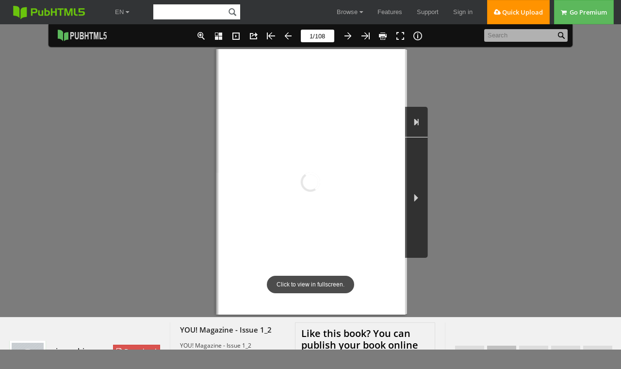

--- FILE ---
content_type: text/html
request_url: https://online.pubhtml5.com/stye/kzzy/
body_size: 3499
content:
<!DOCTYPE html PUBLIC "-//W3C//DTD XHTML 1.0 Transitional//EN" "https://www.w3.org/TR/xhtml1/DTD/xhtml1-transitional.dtd">
<html xmlns="https://www.w3.org/1999/xhtml">
<head>

<meta http-equiv = "X-UA-Compatible" content = "IE=edge" />
<meta http-equiv="Content-Type" content="text/html; charset=utf-8" />
<meta name="apple-mobile-web-app-capable" content="yes" />
<meta name="viewport" content="width=device-width, minimum-scale=1, maximum-scale=1">
<meta name="apple-mobile-web-app-capable" content="yes" />
<meta name="apple-mobile-web-app-status-bar-style" content="black" />

<meta property="og:image" content="files/shot.jpg"/>
<meta property="og:title" content="YOU! Magazine - Issue 1_2"/> 
<meta property="og:description" content="YOU! Magazine - Issue 1_2" />
<meta name="og:image" content="files/shot.jpg"/>
<link rel="image_src" href="files/shot.jpg"/>

<meta name="Description" content="YOU! Magazine - Issue 1_2">

<title>YOU! Magazine - Issue 1_2</title>
<style type="text/css">
html{
	height:100%;
	width:100%;
}
/*
body{
	background-image: linear-gradient(left,#7C7C7C,#7C7C7C);
	background-image: -webkit-gradient(linear,0% 0%, 0% 100%, from(#7C7C7C), to(#7C7C7C));
	background-image: -moz-linear-gradient(left,#7C7C7C,#7C7C7C);
	background-image: -o-linear-gradient(left,#7C7C7C,#7C7C7C);
	background-image: -ms-linear-gradient(left,#7C7C7C,#7C7C7C);
	filter:progid:DXImageTransform.Microsoft.Gradient(GradientType=1, EndColorStr="#7C7C7C", StartColorStr="#7C7C7C");
}-->*/
</style>
<link rel='stylesheet' href='//static.pubhtml5.com/book/template/Handy/style/phoneTemplate.css' />
<link rel='stylesheet' href='//static.pubhtml5.com/book/template/Handy/style/style.css' />
<link rel='stylesheet' href='//static.pubhtml5.com/book/template/Handy/style/player.css' />
<script src="//static.pubhtml5.com/book/js/jquery-1.9.1.min.js"></script>
<link rel="canonical" href="https://online.pubhtml5.com/stye/kzzy/"></head>	
<body>
<script src="javascript/config.js"></script>
<script src="//static.pubhtml5.com/book/js/LoadingJS.js"></script>
<script src='//static.pubhtml5.com/book/template/Handy/javascript/main.js'></script>

<script src="files/search/book_config.js"></script>
<script type="text/javascript">
var textForPages = [];
var positionForPages = [];
</script>
<link rel='stylesheet' href='//static.pubhtml5.com/book/template/Handy/style/template.css' />

<script type="text/javascript">
	var _gaq = _gaq || [];
	_gaq.push(['_setAccount', 'UA-32955071-1']);
	_gaq.push(['_trackPageview']);
	(function() {
		var ga = document.createElement('script');
		ga.type = 'text/javascript';
		ga.async = true;
		ga.src = ('https:' == document.location.protocol ? 'https://ssl' : 'https://www') + '.google-analytics.com/ga.js';
		var s = document.getElementsByTagName('script')[0];
		s.parentNode.insertBefore(ga, s);
	})();
		
	var sendvisitinfo;
	$(document).ready(function(){
        var localURL = window.location.href;		
		if(localURL.indexOf("online.pubhtml5.com") > 0){
			var visit_info = document.createElement("script");
			visit_info.src = "//static.pubhtml5.com/book/js/visitinfo.js";
			$("body").append(visit_info);
		}else{
			sendvisitinfo = function(){};
		}
               
	});
</script>
<script src="//static.pubhtml5.com/book/js/flipHtml5.hiSlider2.min.js"></script>
<link rel="stylesheet" href="//static.pubhtml5.com/book/css/hiSlider2.min.css" />
<script src="//static.pubhtml5.com/book/js/MovingBackgrounds.min.js"></script>
<link rel="stylesheet" href="//static.pubhtml5.com/book/css/MovingBackgrounds.min.css" />
<script src="slide_javascript/slideJS.js"></script>
</body>
</html>


--- FILE ---
content_type: text/html; charset=UTF-8
request_url: https://pubhtml5.com/hostInfo/get-showbook-data.php
body_size: -123
content:
{"status":1,"categoryName":"All","bookCount":1,"followerCount":0,"likedCount":0,"isSubscribed":0,"isLiked":"0","domain":"","moreBooks":[],"relatedBooks":[],"isShowAd":1}

--- FILE ---
content_type: text/javascript
request_url: https://online.pubhtml5.com/stye/kzzy/javascript/config.js
body_size: 2104
content:
var bookConfig={"DownloadButtonVisible":"Hide","BookmarkButtonVisible":"Show","searchColor":"#00ffff","searchAlpha":0.3,"leastSearchChar":3,"CreatedBy":"PUB HTML5 for windows 5.5.1.0","BookTemplateName":"Metro","AboutAuthor":"Pub HTML5","AboutEmail":"support@pubtml5.com","AboutWebsite":"http:\/\/www.pubhtml5.com","AboutAddress":"","AboutMobile":"","AboutDescription":"","SearchButtonVisible":"Show","loadingBackground":"#1F2232","searchPositionJS":"files\/search\/text_position[%d].js","loadingCaption":"Loading","loadingCaptionColor":"#DDDDDD","loadingPicture":"","bgBeginColor":"#7C7C7C","bgEndColor":"#7C7C7C","bgMRotation":90,"backGroundImgURL":"","backgroundPosition":"Stretch","backgroundOpacity":100,"backgroundScene":"None","LeftShadowWidth":100,"LeftShadowAlpha":1,"RightShadowWidth":40,"RightShadowAlpha":1,"pageBackgroundColor":"#FFFFFF","flipshortcutbutton":"Show","OriginPageIndex":1,"HardPageEnable":"No","RightToLeft":"No","flippingTime":0.5,"retainBookCenter":"Yes","FlipStyle":"Catalog","totalPagesCaption":"","pageNumberCaption":"","topMargin":5,"bottomMargin":5,"leftMargin":0,"rightMargin":0,"leftMarginOnMobile":0,"topMarginOnMobile":0,"rightMarginOnMobile":0,"bottomMarginOnMobile":0,"visibleAreaLeft":"0%","visibleAreaTop":"0%","visibleAreaRight":"100%","visibleAreaBottom":"100%","ToolbarViewMode":"Standard","appLogoIcon":"files\/extfile\/logo.png","appLogoLinkURL":"http:\/\/www.pubhtml5.com","appLogoOpenWindow":"Blank","bookTitle":"Pub HTML5","bookDescription":"","toolbarColor":"#111111","iconColor":"#EEEEEE","iconFontColor":"#EEEEEE","pageNumColor":"#111111","formBackgroundColor":"#111111","formFontColor":"#EEEEEE","FlipSound":"Yes","QRCode":"Hide","logoHeight":25,"logoPadding":10,"logoTop":8,"HomeButtonVisible":"Hide","HomeURL":"%first page%","HomeButtonIcon":"","AnnotationButtonVisible":"Hide","AnnotationButtonIcon":"","ShareButtonVisible":"Show","ShareButtonIcon":"","ThumbnailsButtonVisible":"Show","thumbnailAlpha":70,"ThumbnailButtonIcon":"","ZoomButtonVisible":"Show","ZoomInButtonIcon":"","ZoomOutButtonIcon":"","FullscreenButtonVisible":"Show","FullscreenButtonIcon":"","ExitFullscreenButtonIcon":"","TableOfContentButtonVisible":"Hide","BookmarkButtonIcon":"","searchKeywordFontColor":"#FFB000","SearchButtonIcon":"","PrintButtonVisible":"Show","PrintButtonIcon":"","printWatermarkFile":"","BackgroundSoundButtonVisible":"Hide","BackgroundSoundURL":"","BackgroundSoundLoop":-1,"BackgroundSoundButtonOnIcon":"","BackgroundSoundButtonOffIcon":"","HelpButtonVisible":"Hide","helpContentFileURL":"","helpWidth":400,"helpHeight":450,"showHelpContentAtFirst":"No","HelpButtonIcon":"","aboutButtonVisible":"Show","CompanyLogoFile":"","AboutButtonIcon":"","AutoPlayButtonVisible":"Show","autoPlayAutoStart":"No","autoPlayDuration":3,"autoPlayLoopCount":1,"AutoPlayStartButtonIcon":"","AutoPlayStopButtonIcon":"","minZoomWidth":403,"minZoomHeight":518,"mouseWheelFlip":"yes","DownloadButtonIcon":"","DownloadURL":"","VideoButtonVisible":"Hide","VideoButtonIcon":"","SlideshowButtonVisible":"Hide","SlideshowButtonIcon":"","OpenWindow":"Blank","showLinkHint":"No","haveAdSense":"No","adSenseWidth":200,"adSenseHeight":200,"adSenseLeft":50,"adSenseTop":50,"adSenseClientId":"","googleAnalyticsID":"","normalPath":"files\/large\/","largePath":"files\/large\/","thumbPath":"files\/thumb\/","language":"English","UIBaseURL":"\/\/static.pubhtml5.com\/book\/template\/Handy\/","largePageWidth":2000,"largePageHeight":2800,"totalPageCount":108};
var fliphtml5_pages=[{"l":"files/large/1.jpg","t":"files/thumb/1.jpg"},{"l":"files/large/2.jpg","t":"files/thumb/2.jpg"},{"l":"files/large/3.jpg","t":"files/thumb/3.jpg"},{"l":"files/large/4.jpg","t":"files/thumb/4.jpg"},{"l":"files/large/5.jpg","t":"files/thumb/5.jpg"},{"l":"files/large/6.jpg","t":"files/thumb/6.jpg"},{"l":"files/large/7.jpg","t":"files/thumb/7.jpg"},{"l":"files/large/8.jpg","t":"files/thumb/8.jpg"},{"l":"files/large/9.jpg","t":"files/thumb/9.jpg"},{"l":"files/large/10.jpg","t":"files/thumb/10.jpg"},{"l":"files/large/11.jpg","t":"files/thumb/11.jpg"},{"l":"files/large/12.jpg","t":"files/thumb/12.jpg"},{"l":"files/large/13.jpg","t":"files/thumb/13.jpg"},{"l":"files/large/14.jpg","t":"files/thumb/14.jpg"},{"l":"files/large/15.jpg","t":"files/thumb/15.jpg"},{"l":"files/large/16.jpg","t":"files/thumb/16.jpg"},{"l":"files/large/17.jpg","t":"files/thumb/17.jpg"},{"l":"files/large/18.jpg","t":"files/thumb/18.jpg"},{"l":"files/large/19.jpg","t":"files/thumb/19.jpg"},{"l":"files/large/20.jpg","t":"files/thumb/20.jpg"},{"l":"files/large/21.jpg","t":"files/thumb/21.jpg"},{"l":"files/large/22.jpg","t":"files/thumb/22.jpg"},{"l":"files/large/23.jpg","t":"files/thumb/23.jpg"},{"l":"files/large/24.jpg","t":"files/thumb/24.jpg"},{"l":"files/large/25.jpg","t":"files/thumb/25.jpg"},{"l":"files/large/26.jpg","t":"files/thumb/26.jpg"},{"l":"files/large/27.jpg","t":"files/thumb/27.jpg"},{"l":"files/large/28.jpg","t":"files/thumb/28.jpg"},{"l":"files/large/29.jpg","t":"files/thumb/29.jpg"},{"l":"files/large/30.jpg","t":"files/thumb/30.jpg"},{"l":"files/large/31.jpg","t":"files/thumb/31.jpg"},{"l":"files/large/32.jpg","t":"files/thumb/32.jpg"},{"l":"files/large/33.jpg","t":"files/thumb/33.jpg"},{"l":"files/large/34.jpg","t":"files/thumb/34.jpg"},{"l":"files/large/35.jpg","t":"files/thumb/35.jpg"},{"l":"files/large/36.jpg","t":"files/thumb/36.jpg"},{"l":"files/large/37.jpg","t":"files/thumb/37.jpg"},{"l":"files/large/38.jpg","t":"files/thumb/38.jpg"},{"l":"files/large/39.jpg","t":"files/thumb/39.jpg"},{"l":"files/large/40.jpg","t":"files/thumb/40.jpg"},{"l":"files/large/41.jpg","t":"files/thumb/41.jpg"},{"l":"files/large/42.jpg","t":"files/thumb/42.jpg"},{"l":"files/large/43.jpg","t":"files/thumb/43.jpg"},{"l":"files/large/44.jpg","t":"files/thumb/44.jpg"},{"l":"files/large/45.jpg","t":"files/thumb/45.jpg"},{"l":"files/large/46.jpg","t":"files/thumb/46.jpg"},{"l":"files/large/47.jpg","t":"files/thumb/47.jpg"},{"l":"files/large/48.jpg","t":"files/thumb/48.jpg"},{"l":"files/large/49.jpg","t":"files/thumb/49.jpg"},{"l":"files/large/50.jpg","t":"files/thumb/50.jpg"},{"l":"files/large/51.jpg","t":"files/thumb/51.jpg"},{"l":"files/large/52.jpg","t":"files/thumb/52.jpg"},{"l":"files/large/53.jpg","t":"files/thumb/53.jpg"},{"l":"files/large/54.jpg","t":"files/thumb/54.jpg"},{"l":"files/large/55.jpg","t":"files/thumb/55.jpg"},{"l":"files/large/56.jpg","t":"files/thumb/56.jpg"},{"l":"files/large/57.jpg","t":"files/thumb/57.jpg"},{"l":"files/large/58.jpg","t":"files/thumb/58.jpg"},{"l":"files/large/59.jpg","t":"files/thumb/59.jpg"},{"l":"files/large/60.jpg","t":"files/thumb/60.jpg"},{"l":"files/large/61.jpg","t":"files/thumb/61.jpg"},{"l":"files/large/62.jpg","t":"files/thumb/62.jpg"},{"l":"files/large/63.jpg","t":"files/thumb/63.jpg"},{"l":"files/large/64.jpg","t":"files/thumb/64.jpg"},{"l":"files/large/65.jpg","t":"files/thumb/65.jpg"},{"l":"files/large/66.jpg","t":"files/thumb/66.jpg"},{"l":"files/large/67.jpg","t":"files/thumb/67.jpg"},{"l":"files/large/68.jpg","t":"files/thumb/68.jpg"},{"l":"files/large/69.jpg","t":"files/thumb/69.jpg"},{"l":"files/large/70.jpg","t":"files/thumb/70.jpg"},{"l":"files/large/71.jpg","t":"files/thumb/71.jpg"},{"l":"files/large/72.jpg","t":"files/thumb/72.jpg"},{"l":"files/large/73.jpg","t":"files/thumb/73.jpg"},{"l":"files/large/74.jpg","t":"files/thumb/74.jpg"},{"l":"files/large/75.jpg","t":"files/thumb/75.jpg"},{"l":"files/large/76.jpg","t":"files/thumb/76.jpg"},{"l":"files/large/77.jpg","t":"files/thumb/77.jpg"},{"l":"files/large/78.jpg","t":"files/thumb/78.jpg"},{"l":"files/large/79.jpg","t":"files/thumb/79.jpg"},{"l":"files/large/80.jpg","t":"files/thumb/80.jpg"},{"l":"files/large/81.jpg","t":"files/thumb/81.jpg"},{"l":"files/large/82.jpg","t":"files/thumb/82.jpg"},{"l":"files/large/83.jpg","t":"files/thumb/83.jpg"},{"l":"files/large/84.jpg","t":"files/thumb/84.jpg"},{"l":"files/large/85.jpg","t":"files/thumb/85.jpg"},{"l":"files/large/86.jpg","t":"files/thumb/86.jpg"},{"l":"files/large/87.jpg","t":"files/thumb/87.jpg"},{"l":"files/large/88.jpg","t":"files/thumb/88.jpg"},{"l":"files/large/89.jpg","t":"files/thumb/89.jpg"},{"l":"files/large/90.jpg","t":"files/thumb/90.jpg"},{"l":"files/large/91.jpg","t":"files/thumb/91.jpg"},{"l":"files/large/92.jpg","t":"files/thumb/92.jpg"},{"l":"files/large/93.jpg","t":"files/thumb/93.jpg"},{"l":"files/large/94.jpg","t":"files/thumb/94.jpg"},{"l":"files/large/95.jpg","t":"files/thumb/95.jpg"},{"l":"files/large/96.jpg","t":"files/thumb/96.jpg"},{"l":"files/large/97.jpg","t":"files/thumb/97.jpg"},{"l":"files/large/98.jpg","t":"files/thumb/98.jpg"},{"l":"files/large/99.jpg","t":"files/thumb/99.jpg"},{"l":"files/large/100.jpg","t":"files/thumb/100.jpg"},{"l":"files/large/101.jpg","t":"files/thumb/101.jpg"},{"l":"files/large/102.jpg","t":"files/thumb/102.jpg"},{"l":"files/large/103.jpg","t":"files/thumb/103.jpg"},{"l":"files/large/104.jpg","t":"files/thumb/104.jpg"},{"l":"files/large/105.jpg","t":"files/thumb/105.jpg"},{"l":"files/large/106.jpg","t":"files/thumb/106.jpg"},{"l":"files/large/107.jpg","t":"files/thumb/107.jpg"},{"l":"files/large/108.jpg","t":"files/thumb/108.jpg"}];
var language = [{"language":"English","btnFirstPage":"First","btnNextPage":"Next","btnLastPage":"Last","btnPrePage":"Previous","btnGoToHome":"Home","btnDownload":"Download","btnSoundOn":"Sound on","btnSoundOff":"Sound off","btnPrint":"Print","btnThumb":"Thumbnails","btnBookMark":"Bookmark","frmBookMark":"Bookmark","btnZoomIn":"Zoom in","btnZoomOut":"Zoom out","btnAutoFlip":"Auto flip","btnStopAutoFlip":"Stop auto flip","btnSocialShare":"Share","btnHelp":"Help","btnAbout":"About","btnSearch":"Search","btnMore":"More"}];
var pageEditor = [];
var ols = [];
var slideshow = [];
var videoList = [];
var bmtConfig = [];
var staticAd = {"haveAd" : false, "data":[]};

--- FILE ---
content_type: text/javascript
request_url: https://online.pubhtml5.com/stye/kzzy/slide_javascript/slideJS.js
body_size: 1864
content:
sliderJS=sliderJS = [{"template":{"type":"image","content":"files/page/1.jpg"},"pluginsConfig":{"enableProgressBar":false},"info":{"id":0,"name":"1","width":2000,"height":2800,"desc":""},"duration":6000,"style":{"zIndex":0, "backgroundColor":"#000000,1.00"},"transition":{"animation":"","duration":2000,"easing":"","params":{"verticalNumber":0,"horizontalNumber":0}},"thumbnail":{"content":"files/thumb/1.jpg"}, "large":{"content":"files/large/1.jpg"},"elements":[]},{"template":{"type":"image","content":"files/page/2.jpg"},"pluginsConfig":{"enableProgressBar":false},"info":{"id":1,"name":"2","width":2000,"height":2800,"desc":""},"duration":6000,"style":{"zIndex":0, "backgroundColor":"#000000,1.00"},"transition":{"animation":"","duration":2000,"easing":"","params":{"verticalNumber":0,"horizontalNumber":0}},"thumbnail":{"content":"files/thumb/2.jpg"}, "large":{"content":"files/large/2.jpg"},"elements":[]},{"template":{"type":"image","content":"files/page/3.jpg"},"pluginsConfig":{"enableProgressBar":false},"info":{"id":2,"name":"3","width":2000,"height":2800,"desc":""},"duration":6000,"style":{"zIndex":0, "backgroundColor":"#000000,1.00"},"transition":{"animation":"","duration":2000,"easing":"","params":{"verticalNumber":0,"horizontalNumber":0}},"thumbnail":{"content":"files/thumb/3.jpg"}, "large":{"content":"files/large/3.jpg"},"elements":[]},{"template":{"type":"image","content":"files/page/4.jpg"},"pluginsConfig":{"enableProgressBar":false},"info":{"id":3,"name":"4","width":2000,"height":2800,"desc":""},"duration":6000,"style":{"zIndex":0, "backgroundColor":"#000000,1.00"},"transition":{"animation":"","duration":2000,"easing":"","params":{"verticalNumber":0,"horizontalNumber":0}},"thumbnail":{"content":"files/thumb/4.jpg"}, "large":{"content":"files/large/4.jpg"},"elements":[]},{"template":{"type":"image","content":"files/page/5.jpg"},"pluginsConfig":{"enableProgressBar":false},"info":{"id":4,"name":"5","width":2000,"height":2800,"desc":""},"duration":6000,"style":{"zIndex":0, "backgroundColor":"#000000,1.00"},"transition":{"animation":"","duration":2000,"easing":"","params":{"verticalNumber":0,"horizontalNumber":0}},"thumbnail":{"content":"files/thumb/5.jpg"}, "large":{"content":"files/large/5.jpg"},"elements":[]},{"template":{"type":"image","content":"files/page/6.jpg"},"pluginsConfig":{"enableProgressBar":false},"info":{"id":5,"name":"6","width":2000,"height":2800,"desc":""},"duration":6000,"style":{"zIndex":0, "backgroundColor":"#000000,1.00"},"transition":{"animation":"","duration":2000,"easing":"","params":{"verticalNumber":0,"horizontalNumber":0}},"thumbnail":{"content":"files/thumb/6.jpg"}, "large":{"content":"files/large/6.jpg"},"elements":[]},{"template":{"type":"image","content":"files/page/7.jpg"},"pluginsConfig":{"enableProgressBar":false},"info":{"id":6,"name":"7","width":2000,"height":2800,"desc":""},"duration":6000,"style":{"zIndex":0, "backgroundColor":"#000000,1.00"},"transition":{"animation":"","duration":2000,"easing":"","params":{"verticalNumber":0,"horizontalNumber":0}},"thumbnail":{"content":"files/thumb/7.jpg"}, "large":{"content":"files/large/7.jpg"},"elements":[]},{"template":{"type":"image","content":"files/page/8.jpg"},"pluginsConfig":{"enableProgressBar":false},"info":{"id":7,"name":"8","width":2000,"height":2800,"desc":""},"duration":6000,"style":{"zIndex":0, "backgroundColor":"#000000,1.00"},"transition":{"animation":"","duration":2000,"easing":"","params":{"verticalNumber":0,"horizontalNumber":0}},"thumbnail":{"content":"files/thumb/8.jpg"}, "large":{"content":"files/large/8.jpg"},"elements":[]},{"template":{"type":"image","content":"files/page/9.jpg"},"pluginsConfig":{"enableProgressBar":false},"info":{"id":8,"name":"9","width":2000,"height":2800,"desc":""},"duration":6000,"style":{"zIndex":0, "backgroundColor":"#000000,1.00"},"transition":{"animation":"","duration":2000,"easing":"","params":{"verticalNumber":0,"horizontalNumber":0}},"thumbnail":{"content":"files/thumb/9.jpg"}, "large":{"content":"files/large/9.jpg"},"elements":[]},{"template":{"type":"image","content":"files/page/10.jpg"},"pluginsConfig":{"enableProgressBar":false},"info":{"id":9,"name":"10","width":2000,"height":2800,"desc":""},"duration":6000,"style":{"zIndex":0, "backgroundColor":"#000000,1.00"},"transition":{"animation":"","duration":2000,"easing":"","params":{"verticalNumber":0,"horizontalNumber":0}},"thumbnail":{"content":"files/thumb/10.jpg"}, "large":{"content":"files/large/10.jpg"},"elements":[]},{"template":{"type":"image","content":"files/page/11.jpg"},"pluginsConfig":{"enableProgressBar":false},"info":{"id":10,"name":"11","width":2000,"height":2800,"desc":""},"duration":6000,"style":{"zIndex":0, "backgroundColor":"#000000,1.00"},"transition":{"animation":"","duration":2000,"easing":"","params":{"verticalNumber":0,"horizontalNumber":0}},"thumbnail":{"content":"files/thumb/11.jpg"}, "large":{"content":"files/large/11.jpg"},"elements":[]},{"template":{"type":"image","content":"files/page/12.jpg"},"pluginsConfig":{"enableProgressBar":false},"info":{"id":11,"name":"12","width":2000,"height":2800,"desc":""},"duration":6000,"style":{"zIndex":0, "backgroundColor":"#000000,1.00"},"transition":{"animation":"","duration":2000,"easing":"","params":{"verticalNumber":0,"horizontalNumber":0}},"thumbnail":{"content":"files/thumb/12.jpg"}, "large":{"content":"files/large/12.jpg"},"elements":[]},{"template":{"type":"image","content":"files/page/13.jpg"},"pluginsConfig":{"enableProgressBar":false},"info":{"id":12,"name":"13","width":2000,"height":2800,"desc":""},"duration":6000,"style":{"zIndex":0, "backgroundColor":"#000000,1.00"},"transition":{"animation":"","duration":2000,"easing":"","params":{"verticalNumber":0,"horizontalNumber":0}},"thumbnail":{"content":"files/thumb/13.jpg"}, "large":{"content":"files/large/13.jpg"},"elements":[]},{"template":{"type":"image","content":"files/page/14.jpg"},"pluginsConfig":{"enableProgressBar":false},"info":{"id":13,"name":"14","width":2000,"height":2800,"desc":""},"duration":6000,"style":{"zIndex":0, "backgroundColor":"#000000,1.00"},"transition":{"animation":"","duration":2000,"easing":"","params":{"verticalNumber":0,"horizontalNumber":0}},"thumbnail":{"content":"files/thumb/14.jpg"}, "large":{"content":"files/large/14.jpg"},"elements":[]},{"template":{"type":"image","content":"files/page/15.jpg"},"pluginsConfig":{"enableProgressBar":false},"info":{"id":14,"name":"15","width":2000,"height":2800,"desc":""},"duration":6000,"style":{"zIndex":0, "backgroundColor":"#000000,1.00"},"transition":{"animation":"","duration":2000,"easing":"","params":{"verticalNumber":0,"horizontalNumber":0}},"thumbnail":{"content":"files/thumb/15.jpg"}, "large":{"content":"files/large/15.jpg"},"elements":[]},{"template":{"type":"image","content":"files/page/16.jpg"},"pluginsConfig":{"enableProgressBar":false},"info":{"id":15,"name":"16","width":2000,"height":2800,"desc":""},"duration":6000,"style":{"zIndex":0, "backgroundColor":"#000000,1.00"},"transition":{"animation":"","duration":2000,"easing":"","params":{"verticalNumber":0,"horizontalNumber":0}},"thumbnail":{"content":"files/thumb/16.jpg"}, "large":{"content":"files/large/16.jpg"},"elements":[]},{"template":{"type":"image","content":"files/page/17.jpg"},"pluginsConfig":{"enableProgressBar":false},"info":{"id":16,"name":"17","width":2000,"height":2800,"desc":""},"duration":6000,"style":{"zIndex":0, "backgroundColor":"#000000,1.00"},"transition":{"animation":"","duration":2000,"easing":"","params":{"verticalNumber":0,"horizontalNumber":0}},"thumbnail":{"content":"files/thumb/17.jpg"}, "large":{"content":"files/large/17.jpg"},"elements":[]},{"template":{"type":"image","content":"files/page/18.jpg"},"pluginsConfig":{"enableProgressBar":false},"info":{"id":17,"name":"18","width":2000,"height":2800,"desc":""},"duration":6000,"style":{"zIndex":0, "backgroundColor":"#000000,1.00"},"transition":{"animation":"","duration":2000,"easing":"","params":{"verticalNumber":0,"horizontalNumber":0}},"thumbnail":{"content":"files/thumb/18.jpg"}, "large":{"content":"files/large/18.jpg"},"elements":[]},{"template":{"type":"image","content":"files/page/19.jpg"},"pluginsConfig":{"enableProgressBar":false},"info":{"id":18,"name":"19","width":2000,"height":2800,"desc":""},"duration":6000,"style":{"zIndex":0, "backgroundColor":"#000000,1.00"},"transition":{"animation":"","duration":2000,"easing":"","params":{"verticalNumber":0,"horizontalNumber":0}},"thumbnail":{"content":"files/thumb/19.jpg"}, "large":{"content":"files/large/19.jpg"},"elements":[]},{"template":{"type":"image","content":"files/page/20.jpg"},"pluginsConfig":{"enableProgressBar":false},"info":{"id":19,"name":"20","width":2000,"height":2800,"desc":""},"duration":6000,"style":{"zIndex":0, "backgroundColor":"#000000,1.00"},"transition":{"animation":"","duration":2000,"easing":"","params":{"verticalNumber":0,"horizontalNumber":0}},"thumbnail":{"content":"files/thumb/20.jpg"}, "large":{"content":"files/large/20.jpg"},"elements":[]},{"template":{"type":"image","content":"files/page/21.jpg"},"pluginsConfig":{"enableProgressBar":false},"info":{"id":20,"name":"21","width":2000,"height":2800,"desc":""},"duration":6000,"style":{"zIndex":0, "backgroundColor":"#000000,1.00"},"transition":{"animation":"","duration":2000,"easing":"","params":{"verticalNumber":0,"horizontalNumber":0}},"thumbnail":{"content":"files/thumb/21.jpg"}, "large":{"content":"files/large/21.jpg"},"elements":[]},{"template":{"type":"image","content":"files/page/22.jpg"},"pluginsConfig":{"enableProgressBar":false},"info":{"id":21,"name":"22","width":2000,"height":2800,"desc":""},"duration":6000,"style":{"zIndex":0, "backgroundColor":"#000000,1.00"},"transition":{"animation":"","duration":2000,"easing":"","params":{"verticalNumber":0,"horizontalNumber":0}},"thumbnail":{"content":"files/thumb/22.jpg"}, "large":{"content":"files/large/22.jpg"},"elements":[]},{"template":{"type":"image","content":"files/page/23.jpg"},"pluginsConfig":{"enableProgressBar":false},"info":{"id":22,"name":"23","width":2000,"height":2800,"desc":""},"duration":6000,"style":{"zIndex":0, "backgroundColor":"#000000,1.00"},"transition":{"animation":"","duration":2000,"easing":"","params":{"verticalNumber":0,"horizontalNumber":0}},"thumbnail":{"content":"files/thumb/23.jpg"}, "large":{"content":"files/large/23.jpg"},"elements":[]},{"template":{"type":"image","content":"files/page/24.jpg"},"pluginsConfig":{"enableProgressBar":false},"info":{"id":23,"name":"24","width":2000,"height":2800,"desc":""},"duration":6000,"style":{"zIndex":0, "backgroundColor":"#000000,1.00"},"transition":{"animation":"","duration":2000,"easing":"","params":{"verticalNumber":0,"horizontalNumber":0}},"thumbnail":{"content":"files/thumb/24.jpg"}, "large":{"content":"files/large/24.jpg"},"elements":[]},{"template":{"type":"image","content":"files/page/25.jpg"},"pluginsConfig":{"enableProgressBar":false},"info":{"id":24,"name":"25","width":2000,"height":2800,"desc":""},"duration":6000,"style":{"zIndex":0, "backgroundColor":"#000000,1.00"},"transition":{"animation":"","duration":2000,"easing":"","params":{"verticalNumber":0,"horizontalNumber":0}},"thumbnail":{"content":"files/thumb/25.jpg"}, "large":{"content":"files/large/25.jpg"},"elements":[]},{"template":{"type":"image","content":"files/page/26.jpg"},"pluginsConfig":{"enableProgressBar":false},"info":{"id":25,"name":"26","width":2000,"height":2800,"desc":""},"duration":6000,"style":{"zIndex":0, "backgroundColor":"#000000,1.00"},"transition":{"animation":"","duration":2000,"easing":"","params":{"verticalNumber":0,"horizontalNumber":0}},"thumbnail":{"content":"files/thumb/26.jpg"}, "large":{"content":"files/large/26.jpg"},"elements":[]},{"template":{"type":"image","content":"files/page/27.jpg"},"pluginsConfig":{"enableProgressBar":false},"info":{"id":26,"name":"27","width":2000,"height":2800,"desc":""},"duration":6000,"style":{"zIndex":0, "backgroundColor":"#000000,1.00"},"transition":{"animation":"","duration":2000,"easing":"","params":{"verticalNumber":0,"horizontalNumber":0}},"thumbnail":{"content":"files/thumb/27.jpg"}, "large":{"content":"files/large/27.jpg"},"elements":[]},{"template":{"type":"image","content":"files/page/28.jpg"},"pluginsConfig":{"enableProgressBar":false},"info":{"id":27,"name":"28","width":2000,"height":2800,"desc":""},"duration":6000,"style":{"zIndex":0, "backgroundColor":"#000000,1.00"},"transition":{"animation":"","duration":2000,"easing":"","params":{"verticalNumber":0,"horizontalNumber":0}},"thumbnail":{"content":"files/thumb/28.jpg"}, "large":{"content":"files/large/28.jpg"},"elements":[]},{"template":{"type":"image","content":"files/page/29.jpg"},"pluginsConfig":{"enableProgressBar":false},"info":{"id":28,"name":"29","width":2000,"height":2800,"desc":""},"duration":6000,"style":{"zIndex":0, "backgroundColor":"#000000,1.00"},"transition":{"animation":"","duration":2000,"easing":"","params":{"verticalNumber":0,"horizontalNumber":0}},"thumbnail":{"content":"files/thumb/29.jpg"}, "large":{"content":"files/large/29.jpg"},"elements":[]},{"template":{"type":"image","content":"files/page/30.jpg"},"pluginsConfig":{"enableProgressBar":false},"info":{"id":29,"name":"30","width":2000,"height":2800,"desc":""},"duration":6000,"style":{"zIndex":0, "backgroundColor":"#000000,1.00"},"transition":{"animation":"","duration":2000,"easing":"","params":{"verticalNumber":0,"horizontalNumber":0}},"thumbnail":{"content":"files/thumb/30.jpg"}, "large":{"content":"files/large/30.jpg"},"elements":[]},{"template":{"type":"image","content":"files/page/31.jpg"},"pluginsConfig":{"enableProgressBar":false},"info":{"id":30,"name":"31","width":2000,"height":2800,"desc":""},"duration":6000,"style":{"zIndex":0, "backgroundColor":"#000000,1.00"},"transition":{"animation":"","duration":2000,"easing":"","params":{"verticalNumber":0,"horizontalNumber":0}},"thumbnail":{"content":"files/thumb/31.jpg"}, "large":{"content":"files/large/31.jpg"},"elements":[]},{"template":{"type":"image","content":"files/page/32.jpg"},"pluginsConfig":{"enableProgressBar":false},"info":{"id":31,"name":"32","width":2000,"height":2800,"desc":""},"duration":6000,"style":{"zIndex":0, "backgroundColor":"#000000,1.00"},"transition":{"animation":"","duration":2000,"easing":"","params":{"verticalNumber":0,"horizontalNumber":0}},"thumbnail":{"content":"files/thumb/32.jpg"}, "large":{"content":"files/large/32.jpg"},"elements":[]},{"template":{"type":"image","content":"files/page/33.jpg"},"pluginsConfig":{"enableProgressBar":false},"info":{"id":32,"name":"33","width":2000,"height":2800,"desc":""},"duration":6000,"style":{"zIndex":0, "backgroundColor":"#000000,1.00"},"transition":{"animation":"","duration":2000,"easing":"","params":{"verticalNumber":0,"horizontalNumber":0}},"thumbnail":{"content":"files/thumb/33.jpg"}, "large":{"content":"files/large/33.jpg"},"elements":[]},{"template":{"type":"image","content":"files/page/34.jpg"},"pluginsConfig":{"enableProgressBar":false},"info":{"id":33,"name":"34","width":2000,"height":2800,"desc":""},"duration":6000,"style":{"zIndex":0, "backgroundColor":"#000000,1.00"},"transition":{"animation":"","duration":2000,"easing":"","params":{"verticalNumber":0,"horizontalNumber":0}},"thumbnail":{"content":"files/thumb/34.jpg"}, "large":{"content":"files/large/34.jpg"},"elements":[]},{"template":{"type":"image","content":"files/page/35.jpg"},"pluginsConfig":{"enableProgressBar":false},"info":{"id":34,"name":"35","width":2000,"height":2800,"desc":""},"duration":6000,"style":{"zIndex":0, "backgroundColor":"#000000,1.00"},"transition":{"animation":"","duration":2000,"easing":"","params":{"verticalNumber":0,"horizontalNumber":0}},"thumbnail":{"content":"files/thumb/35.jpg"}, "large":{"content":"files/large/35.jpg"},"elements":[]},{"template":{"type":"image","content":"files/page/36.jpg"},"pluginsConfig":{"enableProgressBar":false},"info":{"id":35,"name":"36","width":2000,"height":2800,"desc":""},"duration":6000,"style":{"zIndex":0, "backgroundColor":"#000000,1.00"},"transition":{"animation":"","duration":2000,"easing":"","params":{"verticalNumber":0,"horizontalNumber":0}},"thumbnail":{"content":"files/thumb/36.jpg"}, "large":{"content":"files/large/36.jpg"},"elements":[]},{"template":{"type":"image","content":"files/page/37.jpg"},"pluginsConfig":{"enableProgressBar":false},"info":{"id":36,"name":"37","width":2000,"height":2800,"desc":""},"duration":6000,"style":{"zIndex":0, "backgroundColor":"#000000,1.00"},"transition":{"animation":"","duration":2000,"easing":"","params":{"verticalNumber":0,"horizontalNumber":0}},"thumbnail":{"content":"files/thumb/37.jpg"}, "large":{"content":"files/large/37.jpg"},"elements":[]},{"template":{"type":"image","content":"files/page/38.jpg"},"pluginsConfig":{"enableProgressBar":false},"info":{"id":37,"name":"38","width":2000,"height":2800,"desc":""},"duration":6000,"style":{"zIndex":0, "backgroundColor":"#000000,1.00"},"transition":{"animation":"","duration":2000,"easing":"","params":{"verticalNumber":0,"horizontalNumber":0}},"thumbnail":{"content":"files/thumb/38.jpg"}, "large":{"content":"files/large/38.jpg"},"elements":[]},{"template":{"type":"image","content":"files/page/39.jpg"},"pluginsConfig":{"enableProgressBar":false},"info":{"id":38,"name":"39","width":2000,"height":2800,"desc":""},"duration":6000,"style":{"zIndex":0, "backgroundColor":"#000000,1.00"},"transition":{"animation":"","duration":2000,"easing":"","params":{"verticalNumber":0,"horizontalNumber":0}},"thumbnail":{"content":"files/thumb/39.jpg"}, "large":{"content":"files/large/39.jpg"},"elements":[]},{"template":{"type":"image","content":"files/page/40.jpg"},"pluginsConfig":{"enableProgressBar":false},"info":{"id":39,"name":"40","width":2000,"height":2800,"desc":""},"duration":6000,"style":{"zIndex":0, "backgroundColor":"#000000,1.00"},"transition":{"animation":"","duration":2000,"easing":"","params":{"verticalNumber":0,"horizontalNumber":0}},"thumbnail":{"content":"files/thumb/40.jpg"}, "large":{"content":"files/large/40.jpg"},"elements":[]},{"template":{"type":"image","content":"files/page/41.jpg"},"pluginsConfig":{"enableProgressBar":false},"info":{"id":40,"name":"41","width":2000,"height":2800,"desc":""},"duration":6000,"style":{"zIndex":0, "backgroundColor":"#000000,1.00"},"transition":{"animation":"","duration":2000,"easing":"","params":{"verticalNumber":0,"horizontalNumber":0}},"thumbnail":{"content":"files/thumb/41.jpg"}, "large":{"content":"files/large/41.jpg"},"elements":[]},{"template":{"type":"image","content":"files/page/42.jpg"},"pluginsConfig":{"enableProgressBar":false},"info":{"id":41,"name":"42","width":2000,"height":2800,"desc":""},"duration":6000,"style":{"zIndex":0, "backgroundColor":"#000000,1.00"},"transition":{"animation":"","duration":2000,"easing":"","params":{"verticalNumber":0,"horizontalNumber":0}},"thumbnail":{"content":"files/thumb/42.jpg"}, "large":{"content":"files/large/42.jpg"},"elements":[]},{"template":{"type":"image","content":"files/page/43.jpg"},"pluginsConfig":{"enableProgressBar":false},"info":{"id":42,"name":"43","width":2000,"height":2800,"desc":""},"duration":6000,"style":{"zIndex":0, "backgroundColor":"#000000,1.00"},"transition":{"animation":"","duration":2000,"easing":"","params":{"verticalNumber":0,"horizontalNumber":0}},"thumbnail":{"content":"files/thumb/43.jpg"}, "large":{"content":"files/large/43.jpg"},"elements":[]},{"template":{"type":"image","content":"files/page/44.jpg"},"pluginsConfig":{"enableProgressBar":false},"info":{"id":43,"name":"44","width":2000,"height":2800,"desc":""},"duration":6000,"style":{"zIndex":0, "backgroundColor":"#000000,1.00"},"transition":{"animation":"","duration":2000,"easing":"","params":{"verticalNumber":0,"horizontalNumber":0}},"thumbnail":{"content":"files/thumb/44.jpg"}, "large":{"content":"files/large/44.jpg"},"elements":[]},{"template":{"type":"image","content":"files/page/45.jpg"},"pluginsConfig":{"enableProgressBar":false},"info":{"id":44,"name":"45","width":2000,"height":2800,"desc":""},"duration":6000,"style":{"zIndex":0, "backgroundColor":"#000000,1.00"},"transition":{"animation":"","duration":2000,"easing":"","params":{"verticalNumber":0,"horizontalNumber":0}},"thumbnail":{"content":"files/thumb/45.jpg"}, "large":{"content":"files/large/45.jpg"},"elements":[]},{"template":{"type":"image","content":"files/page/46.jpg"},"pluginsConfig":{"enableProgressBar":false},"info":{"id":45,"name":"46","width":2000,"height":2800,"desc":""},"duration":6000,"style":{"zIndex":0, "backgroundColor":"#000000,1.00"},"transition":{"animation":"","duration":2000,"easing":"","params":{"verticalNumber":0,"horizontalNumber":0}},"thumbnail":{"content":"files/thumb/46.jpg"}, "large":{"content":"files/large/46.jpg"},"elements":[]},{"template":{"type":"image","content":"files/page/47.jpg"},"pluginsConfig":{"enableProgressBar":false},"info":{"id":46,"name":"47","width":2000,"height":2800,"desc":""},"duration":6000,"style":{"zIndex":0, "backgroundColor":"#000000,1.00"},"transition":{"animation":"","duration":2000,"easing":"","params":{"verticalNumber":0,"horizontalNumber":0}},"thumbnail":{"content":"files/thumb/47.jpg"}, "large":{"content":"files/large/47.jpg"},"elements":[]},{"template":{"type":"image","content":"files/page/48.jpg"},"pluginsConfig":{"enableProgressBar":false},"info":{"id":47,"name":"48","width":2000,"height":2800,"desc":""},"duration":6000,"style":{"zIndex":0, "backgroundColor":"#000000,1.00"},"transition":{"animation":"","duration":2000,"easing":"","params":{"verticalNumber":0,"horizontalNumber":0}},"thumbnail":{"content":"files/thumb/48.jpg"}, "large":{"content":"files/large/48.jpg"},"elements":[]},{"template":{"type":"image","content":"files/page/49.jpg"},"pluginsConfig":{"enableProgressBar":false},"info":{"id":48,"name":"49","width":2000,"height":2800,"desc":""},"duration":6000,"style":{"zIndex":0, "backgroundColor":"#000000,1.00"},"transition":{"animation":"","duration":2000,"easing":"","params":{"verticalNumber":0,"horizontalNumber":0}},"thumbnail":{"content":"files/thumb/49.jpg"}, "large":{"content":"files/large/49.jpg"},"elements":[]},{"template":{"type":"image","content":"files/page/50.jpg"},"pluginsConfig":{"enableProgressBar":false},"info":{"id":49,"name":"50","width":2000,"height":2800,"desc":""},"duration":6000,"style":{"zIndex":0, "backgroundColor":"#000000,1.00"},"transition":{"animation":"","duration":2000,"easing":"","params":{"verticalNumber":0,"horizontalNumber":0}},"thumbnail":{"content":"files/thumb/50.jpg"}, "large":{"content":"files/large/50.jpg"},"elements":[]},{"template":{"type":"image","content":"files/page/51.jpg"},"pluginsConfig":{"enableProgressBar":false},"info":{"id":50,"name":"51","width":2000,"height":2800,"desc":""},"duration":6000,"style":{"zIndex":0, "backgroundColor":"#000000,1.00"},"transition":{"animation":"","duration":2000,"easing":"","params":{"verticalNumber":0,"horizontalNumber":0}},"thumbnail":{"content":"files/thumb/51.jpg"}, "large":{"content":"files/large/51.jpg"},"elements":[]},{"template":{"type":"image","content":"files/page/52.jpg"},"pluginsConfig":{"enableProgressBar":false},"info":{"id":51,"name":"52","width":2000,"height":2800,"desc":""},"duration":6000,"style":{"zIndex":0, "backgroundColor":"#000000,1.00"},"transition":{"animation":"","duration":2000,"easing":"","params":{"verticalNumber":0,"horizontalNumber":0}},"thumbnail":{"content":"files/thumb/52.jpg"}, "large":{"content":"files/large/52.jpg"},"elements":[]},{"template":{"type":"image","content":"files/page/53.jpg"},"pluginsConfig":{"enableProgressBar":false},"info":{"id":52,"name":"53","width":2000,"height":2800,"desc":""},"duration":6000,"style":{"zIndex":0, "backgroundColor":"#000000,1.00"},"transition":{"animation":"","duration":2000,"easing":"","params":{"verticalNumber":0,"horizontalNumber":0}},"thumbnail":{"content":"files/thumb/53.jpg"}, "large":{"content":"files/large/53.jpg"},"elements":[]},{"template":{"type":"image","content":"files/page/54.jpg"},"pluginsConfig":{"enableProgressBar":false},"info":{"id":53,"name":"54","width":2000,"height":2800,"desc":""},"duration":6000,"style":{"zIndex":0, "backgroundColor":"#000000,1.00"},"transition":{"animation":"","duration":2000,"easing":"","params":{"verticalNumber":0,"horizontalNumber":0}},"thumbnail":{"content":"files/thumb/54.jpg"}, "large":{"content":"files/large/54.jpg"},"elements":[]},{"template":{"type":"image","content":"files/page/55.jpg"},"pluginsConfig":{"enableProgressBar":false},"info":{"id":54,"name":"55","width":2000,"height":2800,"desc":""},"duration":6000,"style":{"zIndex":0, "backgroundColor":"#000000,1.00"},"transition":{"animation":"","duration":2000,"easing":"","params":{"verticalNumber":0,"horizontalNumber":0}},"thumbnail":{"content":"files/thumb/55.jpg"}, "large":{"content":"files/large/55.jpg"},"elements":[]},{"template":{"type":"image","content":"files/page/56.jpg"},"pluginsConfig":{"enableProgressBar":false},"info":{"id":55,"name":"56","width":2000,"height":2800,"desc":""},"duration":6000,"style":{"zIndex":0, "backgroundColor":"#000000,1.00"},"transition":{"animation":"","duration":2000,"easing":"","params":{"verticalNumber":0,"horizontalNumber":0}},"thumbnail":{"content":"files/thumb/56.jpg"}, "large":{"content":"files/large/56.jpg"},"elements":[]},{"template":{"type":"image","content":"files/page/57.jpg"},"pluginsConfig":{"enableProgressBar":false},"info":{"id":56,"name":"57","width":2000,"height":2800,"desc":""},"duration":6000,"style":{"zIndex":0, "backgroundColor":"#000000,1.00"},"transition":{"animation":"","duration":2000,"easing":"","params":{"verticalNumber":0,"horizontalNumber":0}},"thumbnail":{"content":"files/thumb/57.jpg"}, "large":{"content":"files/large/57.jpg"},"elements":[]},{"template":{"type":"image","content":"files/page/58.jpg"},"pluginsConfig":{"enableProgressBar":false},"info":{"id":57,"name":"58","width":2000,"height":2800,"desc":""},"duration":6000,"style":{"zIndex":0, "backgroundColor":"#000000,1.00"},"transition":{"animation":"","duration":2000,"easing":"","params":{"verticalNumber":0,"horizontalNumber":0}},"thumbnail":{"content":"files/thumb/58.jpg"}, "large":{"content":"files/large/58.jpg"},"elements":[]},{"template":{"type":"image","content":"files/page/59.jpg"},"pluginsConfig":{"enableProgressBar":false},"info":{"id":58,"name":"59","width":2000,"height":2800,"desc":""},"duration":6000,"style":{"zIndex":0, "backgroundColor":"#000000,1.00"},"transition":{"animation":"","duration":2000,"easing":"","params":{"verticalNumber":0,"horizontalNumber":0}},"thumbnail":{"content":"files/thumb/59.jpg"}, "large":{"content":"files/large/59.jpg"},"elements":[]},{"template":{"type":"image","content":"files/page/60.jpg"},"pluginsConfig":{"enableProgressBar":false},"info":{"id":59,"name":"60","width":2000,"height":2800,"desc":""},"duration":6000,"style":{"zIndex":0, "backgroundColor":"#000000,1.00"},"transition":{"animation":"","duration":2000,"easing":"","params":{"verticalNumber":0,"horizontalNumber":0}},"thumbnail":{"content":"files/thumb/60.jpg"}, "large":{"content":"files/large/60.jpg"},"elements":[]},{"template":{"type":"image","content":"files/page/61.jpg"},"pluginsConfig":{"enableProgressBar":false},"info":{"id":60,"name":"61","width":2000,"height":2800,"desc":""},"duration":6000,"style":{"zIndex":0, "backgroundColor":"#000000,1.00"},"transition":{"animation":"","duration":2000,"easing":"","params":{"verticalNumber":0,"horizontalNumber":0}},"thumbnail":{"content":"files/thumb/61.jpg"}, "large":{"content":"files/large/61.jpg"},"elements":[]},{"template":{"type":"image","content":"files/page/62.jpg"},"pluginsConfig":{"enableProgressBar":false},"info":{"id":61,"name":"62","width":2000,"height":2800,"desc":""},"duration":6000,"style":{"zIndex":0, "backgroundColor":"#000000,1.00"},"transition":{"animation":"","duration":2000,"easing":"","params":{"verticalNumber":0,"horizontalNumber":0}},"thumbnail":{"content":"files/thumb/62.jpg"}, "large":{"content":"files/large/62.jpg"},"elements":[]},{"template":{"type":"image","content":"files/page/63.jpg"},"pluginsConfig":{"enableProgressBar":false},"info":{"id":62,"name":"63","width":2000,"height":2800,"desc":""},"duration":6000,"style":{"zIndex":0, "backgroundColor":"#000000,1.00"},"transition":{"animation":"","duration":2000,"easing":"","params":{"verticalNumber":0,"horizontalNumber":0}},"thumbnail":{"content":"files/thumb/63.jpg"}, "large":{"content":"files/large/63.jpg"},"elements":[]},{"template":{"type":"image","content":"files/page/64.jpg"},"pluginsConfig":{"enableProgressBar":false},"info":{"id":63,"name":"64","width":2000,"height":2800,"desc":""},"duration":6000,"style":{"zIndex":0, "backgroundColor":"#000000,1.00"},"transition":{"animation":"","duration":2000,"easing":"","params":{"verticalNumber":0,"horizontalNumber":0}},"thumbnail":{"content":"files/thumb/64.jpg"}, "large":{"content":"files/large/64.jpg"},"elements":[]},{"template":{"type":"image","content":"files/page/65.jpg"},"pluginsConfig":{"enableProgressBar":false},"info":{"id":64,"name":"65","width":2000,"height":2800,"desc":""},"duration":6000,"style":{"zIndex":0, "backgroundColor":"#000000,1.00"},"transition":{"animation":"","duration":2000,"easing":"","params":{"verticalNumber":0,"horizontalNumber":0}},"thumbnail":{"content":"files/thumb/65.jpg"}, "large":{"content":"files/large/65.jpg"},"elements":[]},{"template":{"type":"image","content":"files/page/66.jpg"},"pluginsConfig":{"enableProgressBar":false},"info":{"id":65,"name":"66","width":2000,"height":2800,"desc":""},"duration":6000,"style":{"zIndex":0, "backgroundColor":"#000000,1.00"},"transition":{"animation":"","duration":2000,"easing":"","params":{"verticalNumber":0,"horizontalNumber":0}},"thumbnail":{"content":"files/thumb/66.jpg"}, "large":{"content":"files/large/66.jpg"},"elements":[]},{"template":{"type":"image","content":"files/page/67.jpg"},"pluginsConfig":{"enableProgressBar":false},"info":{"id":66,"name":"67","width":2000,"height":2800,"desc":""},"duration":6000,"style":{"zIndex":0, "backgroundColor":"#000000,1.00"},"transition":{"animation":"","duration":2000,"easing":"","params":{"verticalNumber":0,"horizontalNumber":0}},"thumbnail":{"content":"files/thumb/67.jpg"}, "large":{"content":"files/large/67.jpg"},"elements":[]},{"template":{"type":"image","content":"files/page/68.jpg"},"pluginsConfig":{"enableProgressBar":false},"info":{"id":67,"name":"68","width":2000,"height":2800,"desc":""},"duration":6000,"style":{"zIndex":0, "backgroundColor":"#000000,1.00"},"transition":{"animation":"","duration":2000,"easing":"","params":{"verticalNumber":0,"horizontalNumber":0}},"thumbnail":{"content":"files/thumb/68.jpg"}, "large":{"content":"files/large/68.jpg"},"elements":[]},{"template":{"type":"image","content":"files/page/69.jpg"},"pluginsConfig":{"enableProgressBar":false},"info":{"id":68,"name":"69","width":2000,"height":2800,"desc":""},"duration":6000,"style":{"zIndex":0, "backgroundColor":"#000000,1.00"},"transition":{"animation":"","duration":2000,"easing":"","params":{"verticalNumber":0,"horizontalNumber":0}},"thumbnail":{"content":"files/thumb/69.jpg"}, "large":{"content":"files/large/69.jpg"},"elements":[]},{"template":{"type":"image","content":"files/page/70.jpg"},"pluginsConfig":{"enableProgressBar":false},"info":{"id":69,"name":"70","width":2000,"height":2800,"desc":""},"duration":6000,"style":{"zIndex":0, "backgroundColor":"#000000,1.00"},"transition":{"animation":"","duration":2000,"easing":"","params":{"verticalNumber":0,"horizontalNumber":0}},"thumbnail":{"content":"files/thumb/70.jpg"}, "large":{"content":"files/large/70.jpg"},"elements":[]},{"template":{"type":"image","content":"files/page/71.jpg"},"pluginsConfig":{"enableProgressBar":false},"info":{"id":70,"name":"71","width":2000,"height":2800,"desc":""},"duration":6000,"style":{"zIndex":0, "backgroundColor":"#000000,1.00"},"transition":{"animation":"","duration":2000,"easing":"","params":{"verticalNumber":0,"horizontalNumber":0}},"thumbnail":{"content":"files/thumb/71.jpg"}, "large":{"content":"files/large/71.jpg"},"elements":[]},{"template":{"type":"image","content":"files/page/72.jpg"},"pluginsConfig":{"enableProgressBar":false},"info":{"id":71,"name":"72","width":2000,"height":2800,"desc":""},"duration":6000,"style":{"zIndex":0, "backgroundColor":"#000000,1.00"},"transition":{"animation":"","duration":2000,"easing":"","params":{"verticalNumber":0,"horizontalNumber":0}},"thumbnail":{"content":"files/thumb/72.jpg"}, "large":{"content":"files/large/72.jpg"},"elements":[]},{"template":{"type":"image","content":"files/page/73.jpg"},"pluginsConfig":{"enableProgressBar":false},"info":{"id":72,"name":"73","width":2000,"height":2800,"desc":""},"duration":6000,"style":{"zIndex":0, "backgroundColor":"#000000,1.00"},"transition":{"animation":"","duration":2000,"easing":"","params":{"verticalNumber":0,"horizontalNumber":0}},"thumbnail":{"content":"files/thumb/73.jpg"}, "large":{"content":"files/large/73.jpg"},"elements":[]},{"template":{"type":"image","content":"files/page/74.jpg"},"pluginsConfig":{"enableProgressBar":false},"info":{"id":73,"name":"74","width":2000,"height":2800,"desc":""},"duration":6000,"style":{"zIndex":0, "backgroundColor":"#000000,1.00"},"transition":{"animation":"","duration":2000,"easing":"","params":{"verticalNumber":0,"horizontalNumber":0}},"thumbnail":{"content":"files/thumb/74.jpg"}, "large":{"content":"files/large/74.jpg"},"elements":[]},{"template":{"type":"image","content":"files/page/75.jpg"},"pluginsConfig":{"enableProgressBar":false},"info":{"id":74,"name":"75","width":2000,"height":2800,"desc":""},"duration":6000,"style":{"zIndex":0, "backgroundColor":"#000000,1.00"},"transition":{"animation":"","duration":2000,"easing":"","params":{"verticalNumber":0,"horizontalNumber":0}},"thumbnail":{"content":"files/thumb/75.jpg"}, "large":{"content":"files/large/75.jpg"},"elements":[]},{"template":{"type":"image","content":"files/page/76.jpg"},"pluginsConfig":{"enableProgressBar":false},"info":{"id":75,"name":"76","width":2000,"height":2800,"desc":""},"duration":6000,"style":{"zIndex":0, "backgroundColor":"#000000,1.00"},"transition":{"animation":"","duration":2000,"easing":"","params":{"verticalNumber":0,"horizontalNumber":0}},"thumbnail":{"content":"files/thumb/76.jpg"}, "large":{"content":"files/large/76.jpg"},"elements":[]},{"template":{"type":"image","content":"files/page/77.jpg"},"pluginsConfig":{"enableProgressBar":false},"info":{"id":76,"name":"77","width":2000,"height":2800,"desc":""},"duration":6000,"style":{"zIndex":0, "backgroundColor":"#000000,1.00"},"transition":{"animation":"","duration":2000,"easing":"","params":{"verticalNumber":0,"horizontalNumber":0}},"thumbnail":{"content":"files/thumb/77.jpg"}, "large":{"content":"files/large/77.jpg"},"elements":[]},{"template":{"type":"image","content":"files/page/78.jpg"},"pluginsConfig":{"enableProgressBar":false},"info":{"id":77,"name":"78","width":2000,"height":2800,"desc":""},"duration":6000,"style":{"zIndex":0, "backgroundColor":"#000000,1.00"},"transition":{"animation":"","duration":2000,"easing":"","params":{"verticalNumber":0,"horizontalNumber":0}},"thumbnail":{"content":"files/thumb/78.jpg"}, "large":{"content":"files/large/78.jpg"},"elements":[]},{"template":{"type":"image","content":"files/page/79.jpg"},"pluginsConfig":{"enableProgressBar":false},"info":{"id":78,"name":"79","width":2000,"height":2800,"desc":""},"duration":6000,"style":{"zIndex":0, "backgroundColor":"#000000,1.00"},"transition":{"animation":"","duration":2000,"easing":"","params":{"verticalNumber":0,"horizontalNumber":0}},"thumbnail":{"content":"files/thumb/79.jpg"}, "large":{"content":"files/large/79.jpg"},"elements":[]},{"template":{"type":"image","content":"files/page/80.jpg"},"pluginsConfig":{"enableProgressBar":false},"info":{"id":79,"name":"80","width":2000,"height":2800,"desc":""},"duration":6000,"style":{"zIndex":0, "backgroundColor":"#000000,1.00"},"transition":{"animation":"","duration":2000,"easing":"","params":{"verticalNumber":0,"horizontalNumber":0}},"thumbnail":{"content":"files/thumb/80.jpg"}, "large":{"content":"files/large/80.jpg"},"elements":[]},{"template":{"type":"image","content":"files/page/81.jpg"},"pluginsConfig":{"enableProgressBar":false},"info":{"id":80,"name":"81","width":2000,"height":2800,"desc":""},"duration":6000,"style":{"zIndex":0, "backgroundColor":"#000000,1.00"},"transition":{"animation":"","duration":2000,"easing":"","params":{"verticalNumber":0,"horizontalNumber":0}},"thumbnail":{"content":"files/thumb/81.jpg"}, "large":{"content":"files/large/81.jpg"},"elements":[]},{"template":{"type":"image","content":"files/page/82.jpg"},"pluginsConfig":{"enableProgressBar":false},"info":{"id":81,"name":"82","width":2000,"height":2800,"desc":""},"duration":6000,"style":{"zIndex":0, "backgroundColor":"#000000,1.00"},"transition":{"animation":"","duration":2000,"easing":"","params":{"verticalNumber":0,"horizontalNumber":0}},"thumbnail":{"content":"files/thumb/82.jpg"}, "large":{"content":"files/large/82.jpg"},"elements":[]},{"template":{"type":"image","content":"files/page/83.jpg"},"pluginsConfig":{"enableProgressBar":false},"info":{"id":82,"name":"83","width":2000,"height":2800,"desc":""},"duration":6000,"style":{"zIndex":0, "backgroundColor":"#000000,1.00"},"transition":{"animation":"","duration":2000,"easing":"","params":{"verticalNumber":0,"horizontalNumber":0}},"thumbnail":{"content":"files/thumb/83.jpg"}, "large":{"content":"files/large/83.jpg"},"elements":[]},{"template":{"type":"image","content":"files/page/84.jpg"},"pluginsConfig":{"enableProgressBar":false},"info":{"id":83,"name":"84","width":2000,"height":2800,"desc":""},"duration":6000,"style":{"zIndex":0, "backgroundColor":"#000000,1.00"},"transition":{"animation":"","duration":2000,"easing":"","params":{"verticalNumber":0,"horizontalNumber":0}},"thumbnail":{"content":"files/thumb/84.jpg"}, "large":{"content":"files/large/84.jpg"},"elements":[]},{"template":{"type":"image","content":"files/page/85.jpg"},"pluginsConfig":{"enableProgressBar":false},"info":{"id":84,"name":"85","width":2000,"height":2800,"desc":""},"duration":6000,"style":{"zIndex":0, "backgroundColor":"#000000,1.00"},"transition":{"animation":"","duration":2000,"easing":"","params":{"verticalNumber":0,"horizontalNumber":0}},"thumbnail":{"content":"files/thumb/85.jpg"}, "large":{"content":"files/large/85.jpg"},"elements":[]},{"template":{"type":"image","content":"files/page/86.jpg"},"pluginsConfig":{"enableProgressBar":false},"info":{"id":85,"name":"86","width":2000,"height":2800,"desc":""},"duration":6000,"style":{"zIndex":0, "backgroundColor":"#000000,1.00"},"transition":{"animation":"","duration":2000,"easing":"","params":{"verticalNumber":0,"horizontalNumber":0}},"thumbnail":{"content":"files/thumb/86.jpg"}, "large":{"content":"files/large/86.jpg"},"elements":[]},{"template":{"type":"image","content":"files/page/87.jpg"},"pluginsConfig":{"enableProgressBar":false},"info":{"id":86,"name":"87","width":2000,"height":2800,"desc":""},"duration":6000,"style":{"zIndex":0, "backgroundColor":"#000000,1.00"},"transition":{"animation":"","duration":2000,"easing":"","params":{"verticalNumber":0,"horizontalNumber":0}},"thumbnail":{"content":"files/thumb/87.jpg"}, "large":{"content":"files/large/87.jpg"},"elements":[]},{"template":{"type":"image","content":"files/page/88.jpg"},"pluginsConfig":{"enableProgressBar":false},"info":{"id":87,"name":"88","width":2000,"height":2800,"desc":""},"duration":6000,"style":{"zIndex":0, "backgroundColor":"#000000,1.00"},"transition":{"animation":"","duration":2000,"easing":"","params":{"verticalNumber":0,"horizontalNumber":0}},"thumbnail":{"content":"files/thumb/88.jpg"}, "large":{"content":"files/large/88.jpg"},"elements":[]},{"template":{"type":"image","content":"files/page/89.jpg"},"pluginsConfig":{"enableProgressBar":false},"info":{"id":88,"name":"89","width":2000,"height":2800,"desc":""},"duration":6000,"style":{"zIndex":0, "backgroundColor":"#000000,1.00"},"transition":{"animation":"","duration":2000,"easing":"","params":{"verticalNumber":0,"horizontalNumber":0}},"thumbnail":{"content":"files/thumb/89.jpg"}, "large":{"content":"files/large/89.jpg"},"elements":[]},{"template":{"type":"image","content":"files/page/90.jpg"},"pluginsConfig":{"enableProgressBar":false},"info":{"id":89,"name":"90","width":2000,"height":2800,"desc":""},"duration":6000,"style":{"zIndex":0, "backgroundColor":"#000000,1.00"},"transition":{"animation":"","duration":2000,"easing":"","params":{"verticalNumber":0,"horizontalNumber":0}},"thumbnail":{"content":"files/thumb/90.jpg"}, "large":{"content":"files/large/90.jpg"},"elements":[]},{"template":{"type":"image","content":"files/page/91.jpg"},"pluginsConfig":{"enableProgressBar":false},"info":{"id":90,"name":"91","width":2000,"height":2800,"desc":""},"duration":6000,"style":{"zIndex":0, "backgroundColor":"#000000,1.00"},"transition":{"animation":"","duration":2000,"easing":"","params":{"verticalNumber":0,"horizontalNumber":0}},"thumbnail":{"content":"files/thumb/91.jpg"}, "large":{"content":"files/large/91.jpg"},"elements":[]},{"template":{"type":"image","content":"files/page/92.jpg"},"pluginsConfig":{"enableProgressBar":false},"info":{"id":91,"name":"92","width":2000,"height":2800,"desc":""},"duration":6000,"style":{"zIndex":0, "backgroundColor":"#000000,1.00"},"transition":{"animation":"","duration":2000,"easing":"","params":{"verticalNumber":0,"horizontalNumber":0}},"thumbnail":{"content":"files/thumb/92.jpg"}, "large":{"content":"files/large/92.jpg"},"elements":[]},{"template":{"type":"image","content":"files/page/93.jpg"},"pluginsConfig":{"enableProgressBar":false},"info":{"id":92,"name":"93","width":2000,"height":2800,"desc":""},"duration":6000,"style":{"zIndex":0, "backgroundColor":"#000000,1.00"},"transition":{"animation":"","duration":2000,"easing":"","params":{"verticalNumber":0,"horizontalNumber":0}},"thumbnail":{"content":"files/thumb/93.jpg"}, "large":{"content":"files/large/93.jpg"},"elements":[]},{"template":{"type":"image","content":"files/page/94.jpg"},"pluginsConfig":{"enableProgressBar":false},"info":{"id":93,"name":"94","width":2000,"height":2800,"desc":""},"duration":6000,"style":{"zIndex":0, "backgroundColor":"#000000,1.00"},"transition":{"animation":"","duration":2000,"easing":"","params":{"verticalNumber":0,"horizontalNumber":0}},"thumbnail":{"content":"files/thumb/94.jpg"}, "large":{"content":"files/large/94.jpg"},"elements":[]},{"template":{"type":"image","content":"files/page/95.jpg"},"pluginsConfig":{"enableProgressBar":false},"info":{"id":94,"name":"95","width":2000,"height":2800,"desc":""},"duration":6000,"style":{"zIndex":0, "backgroundColor":"#000000,1.00"},"transition":{"animation":"","duration":2000,"easing":"","params":{"verticalNumber":0,"horizontalNumber":0}},"thumbnail":{"content":"files/thumb/95.jpg"}, "large":{"content":"files/large/95.jpg"},"elements":[]},{"template":{"type":"image","content":"files/page/96.jpg"},"pluginsConfig":{"enableProgressBar":false},"info":{"id":95,"name":"96","width":2000,"height":2800,"desc":""},"duration":6000,"style":{"zIndex":0, "backgroundColor":"#000000,1.00"},"transition":{"animation":"","duration":2000,"easing":"","params":{"verticalNumber":0,"horizontalNumber":0}},"thumbnail":{"content":"files/thumb/96.jpg"}, "large":{"content":"files/large/96.jpg"},"elements":[]},{"template":{"type":"image","content":"files/page/97.jpg"},"pluginsConfig":{"enableProgressBar":false},"info":{"id":96,"name":"97","width":2000,"height":2800,"desc":""},"duration":6000,"style":{"zIndex":0, "backgroundColor":"#000000,1.00"},"transition":{"animation":"","duration":2000,"easing":"","params":{"verticalNumber":0,"horizontalNumber":0}},"thumbnail":{"content":"files/thumb/97.jpg"}, "large":{"content":"files/large/97.jpg"},"elements":[]},{"template":{"type":"image","content":"files/page/98.jpg"},"pluginsConfig":{"enableProgressBar":false},"info":{"id":97,"name":"98","width":2000,"height":2800,"desc":""},"duration":6000,"style":{"zIndex":0, "backgroundColor":"#000000,1.00"},"transition":{"animation":"","duration":2000,"easing":"","params":{"verticalNumber":0,"horizontalNumber":0}},"thumbnail":{"content":"files/thumb/98.jpg"}, "large":{"content":"files/large/98.jpg"},"elements":[]},{"template":{"type":"image","content":"files/page/99.jpg"},"pluginsConfig":{"enableProgressBar":false},"info":{"id":98,"name":"99","width":2000,"height":2800,"desc":""},"duration":6000,"style":{"zIndex":0, "backgroundColor":"#000000,1.00"},"transition":{"animation":"","duration":2000,"easing":"","params":{"verticalNumber":0,"horizontalNumber":0}},"thumbnail":{"content":"files/thumb/99.jpg"}, "large":{"content":"files/large/99.jpg"},"elements":[]},{"template":{"type":"image","content":"files/page/100.jpg"},"pluginsConfig":{"enableProgressBar":false},"info":{"id":99,"name":"100","width":2000,"height":2800,"desc":""},"duration":6000,"style":{"zIndex":0, "backgroundColor":"#000000,1.00"},"transition":{"animation":"","duration":2000,"easing":"","params":{"verticalNumber":0,"horizontalNumber":0}},"thumbnail":{"content":"files/thumb/100.jpg"}, "large":{"content":"files/large/100.jpg"},"elements":[]},{"template":{"type":"image","content":"files/page/101.jpg"},"pluginsConfig":{"enableProgressBar":false},"info":{"id":100,"name":"101","width":2000,"height":2800,"desc":""},"duration":6000,"style":{"zIndex":0, "backgroundColor":"#000000,1.00"},"transition":{"animation":"","duration":2000,"easing":"","params":{"verticalNumber":0,"horizontalNumber":0}},"thumbnail":{"content":"files/thumb/101.jpg"}, "large":{"content":"files/large/101.jpg"},"elements":[]},{"template":{"type":"image","content":"files/page/102.jpg"},"pluginsConfig":{"enableProgressBar":false},"info":{"id":101,"name":"102","width":2000,"height":2800,"desc":""},"duration":6000,"style":{"zIndex":0, "backgroundColor":"#000000,1.00"},"transition":{"animation":"","duration":2000,"easing":"","params":{"verticalNumber":0,"horizontalNumber":0}},"thumbnail":{"content":"files/thumb/102.jpg"}, "large":{"content":"files/large/102.jpg"},"elements":[]},{"template":{"type":"image","content":"files/page/103.jpg"},"pluginsConfig":{"enableProgressBar":false},"info":{"id":102,"name":"103","width":2000,"height":2800,"desc":""},"duration":6000,"style":{"zIndex":0, "backgroundColor":"#000000,1.00"},"transition":{"animation":"","duration":2000,"easing":"","params":{"verticalNumber":0,"horizontalNumber":0}},"thumbnail":{"content":"files/thumb/103.jpg"}, "large":{"content":"files/large/103.jpg"},"elements":[]},{"template":{"type":"image","content":"files/page/104.jpg"},"pluginsConfig":{"enableProgressBar":false},"info":{"id":103,"name":"104","width":2000,"height":2800,"desc":""},"duration":6000,"style":{"zIndex":0, "backgroundColor":"#000000,1.00"},"transition":{"animation":"","duration":2000,"easing":"","params":{"verticalNumber":0,"horizontalNumber":0}},"thumbnail":{"content":"files/thumb/104.jpg"}, "large":{"content":"files/large/104.jpg"},"elements":[]},{"template":{"type":"image","content":"files/page/105.jpg"},"pluginsConfig":{"enableProgressBar":false},"info":{"id":104,"name":"105","width":2000,"height":2800,"desc":""},"duration":6000,"style":{"zIndex":0, "backgroundColor":"#000000,1.00"},"transition":{"animation":"","duration":2000,"easing":"","params":{"verticalNumber":0,"horizontalNumber":0}},"thumbnail":{"content":"files/thumb/105.jpg"}, "large":{"content":"files/large/105.jpg"},"elements":[]},{"template":{"type":"image","content":"files/page/106.jpg"},"pluginsConfig":{"enableProgressBar":false},"info":{"id":105,"name":"106","width":2000,"height":2800,"desc":""},"duration":6000,"style":{"zIndex":0, "backgroundColor":"#000000,1.00"},"transition":{"animation":"","duration":2000,"easing":"","params":{"verticalNumber":0,"horizontalNumber":0}},"thumbnail":{"content":"files/thumb/106.jpg"}, "large":{"content":"files/large/106.jpg"},"elements":[]},{"template":{"type":"image","content":"files/page/107.jpg"},"pluginsConfig":{"enableProgressBar":false},"info":{"id":106,"name":"107","width":2000,"height":2800,"desc":""},"duration":6000,"style":{"zIndex":0, "backgroundColor":"#000000,1.00"},"transition":{"animation":"","duration":2000,"easing":"","params":{"verticalNumber":0,"horizontalNumber":0}},"thumbnail":{"content":"files/thumb/107.jpg"}, "large":{"content":"files/large/107.jpg"},"elements":[]},{"template":{"type":"image","content":"files/page/108.jpg"},"pluginsConfig":{"enableProgressBar":false},"info":{"id":107,"name":"108","width":2000,"height":2800,"desc":""},"duration":6000,"style":{"zIndex":0, "backgroundColor":"#000000,1.00"},"transition":{"animation":"","duration":2000,"easing":"","params":{"verticalNumber":0,"horizontalNumber":0}},"thumbnail":{"content":"files/thumb/108.jpg"}, "large":{"content":"files/large/108.jpg"},"elements":[]}];

--- FILE ---
content_type: text/javascript
request_url: https://online.pubhtml5.com/stye/kzzy/files/search/book_config.js
body_size: 47616
content:
var textForPages = ["    WENDY TRENDING   FITZWILLIAM   Caribbean Style  Miss Universe  BEAUTY &  ISLAND GROOMING   LIFESTYLE    DOUGLA  5 STAR AKIL   The New Race Soca Artist    YOU! Magazine by Calvin French    -   1","  4  YOU!   30  5 Star Akil  5  You Tell US!   34  Face Paint  6  You Message    38  Flashback   of a  7  Editor’s Note Caribbean   Rendezvous  8  YOU!   39  Lights Contributors  Camera   Action  10  Vodak Ad    44  Wendy  11  Peter Elias Ad   Fitzwilliam  12  YOU Style 48  Caribbean   Aesthetic  14  Threads for   52  Be-You-Ty YOU    56  Groomed  16  Boll’ Face Style Men  18  The Cosquel   60  Dougla YOU    68  Ashvin Bally  24  There’s Soo much More  72  Jewelry to Sexy Caribbean  74  Caribbean   Music Fuses Men & with Afrobeats Women","    76  Island   90  Tropical Trends   Cuisine 92  Portrait of    78  Ecliff Elie a Woman -    Kerron Riley    80  CLD 98  Night Vision    82  Evidence of Style    100Pause For a    Cause - The Pink    84  Vogue Italia    Tea!    86  Kaia Gerber  104 Calvin French    88  Denim Love,  106 Look out for   Love Denim    YOU    FEATURES    CARIBBEAN STYLE    TRENDING    ISLAND LIFESTYLE    BEAUTY & GROOMING   Cover Story   Shot by Clavin French   on rocks of the   beautiful North Coast   of Trinidad, Miss   Universe 1998, Wendy   Fitzwilliam dressed in   a fabulous bouquet   of anthurim flowers -   serving us all sorts of   natural beauty. She   chats with us further   inside!","  www.youbycalvinfrench.com    4   -   YOU! Magazine by Calvin French"," TELL  US!    EDITORIAL  youbycalvinfrench@gmail.com ADVERTISING  youbycalvinfrench@gmail.com   MARKETING  youbycalvinfrench@gmail.com Calvin French    Editor-in Chief   Brian Matthew Creative Director   Design and Layout    YOU! Designer","  MESSA GE    You is the identity and heart   of the cultural and social trend   setters of the Caribbean    You is dedicated to bringing   together the very best in Caribbean fashion, style, lifestyle  and entertainment.    You highlights the talent and  creativity of the new generation of Caribbean designers and artisans.  Fashion. Carnival. Culture. Style/  Trends. MAS. Makeup. Makeup.   Music. Business. Food & Drink.    Entertainment. Grooming. Events.    Health & Fitness. Technology    6   -   YOU! Magazine by Calvin French"," E d it or’ s  N o t e   GOING AGAINST THE CURRENT   You magazine is an expression of YOU! It is the way I see Caribbean lifestyle,   fashion, entertainment and culture. I have photographed so many people but I   have fallen in love all over again with my beautiful Caribbean people. The seductive   silhouettes of Jamaican women, their commanding, sleek and beautiful nature, the   well-chiselled bone structure of Trinidadian men - we have great talent on these   islands.   I want to stir up excitement with this magazine as far as fashion and lifestyle is   concerned. I want to highlight the fun side of fashion and create unity, unity in   terms of all agents sharing the real and true meaning of fashion. Photography for   me is a lifestyle; it is what you wear and how you wear it. Fashion photography   is my forte and by living in Milan and Paris and working with world designers, I   believe that I understand the underpinnings of fashion.   In this issue, we have a bit of everything. Starting with the cover story of my dear   friend Wendy Fitzwilliam – whom when I initially met on my second trip to Trinidad   after many years of not being here, I thought to myself, “wow what an amazing   ebony woman she is”. When my other very good friend, Peter Elias called me to tell   me that she won Miss Trinidad and Tobago Universe and that they were coming   to New York- I was ecstatic! When Wendy walked into my 17th floor, Park Avenue   office, my entire staff was very mesmerized by her beauty. They were more than   certain she was taking the Miss Universe crown that year – and so she did!   Growing  up  in  my  village  of  Claxton  Bay,  there  were  a  mix  of  Afro  and  Indo   Trinidadians (commonly known to us as Dougla), which was my inspiration for this   first issue. As you will read in the editorial, I always thought Douglas were such an   interesting mix, which is so unique to us in the Caribbean.   This issue is dedicated to my friend Justin Joseph, who initiated the magazine before   his abrupt passing. It truly saddened me, but I am sure he would be happy to know   it came to fruition. Enjoy this issue and thank you to all who made it possible. There   is much more to come!    YOU! Magazine by Calvin French    -   7"," C O NTRIB UT O RS  PETER ELIAS  Peter defines himself as a retailer (he has been in the business for over  20 years).  With a degree in Economics and Art History, being strongly  influenced by his mother’s 35-year involvement in the fashion industry.  His Involvement with  the Miss Trinidad & Tobago representatives  for over 15years, he’s considered responsible for bringing corporate  attention to its importance locally, contributing to this country’s success  and branding internationally (notwithstanding the developmental role  to so many young ones). He has worked with a wide variety of regional  and New York based magazines and personalities as a stylist. Apart  from his one-off creations, he produces a ready-to-wear line offered in  his outlets and an annual Resort Collection, which is also distributed.   BRIAN MATTHEW   Brian has a passion for fashion, public relations, branding and events.   With a resume crossing over 10 years of experience in the industry,   he  has worked with  numerous  local and  international  brands  to   the likes of Absolute Vodka, Black Opal  Cosmetics, Jergens and   Vina  Maipo.  Has  also worked  alongside numerous  local  designers   and  labels  such  as  Claudia  Pegus,  Shaun  Griffith  Perez  and  Bang   Bang. Being professionally qualified in public relations and events   management, Brian has lent his skill set to numerous fashion as   well as corporate events within the Trinidad Public Service and the   Tobago House of Assembly varying from, Caribbean Fashion Awards,   Miss World Trinidad and Tobago Culinary Festival to mention a few.  NIGEL CELESTINE  Nigel Celestine is described by many as an incredible choreographer. He  is a highly sought after model, fashion and event co-ordinator, fashion  runway coach, stage manager, stylist and runway sound designer. He is  the go-to expert by top Trinidad and Tobago designers such as Claudia  Pegus, Peter Elias, Heather Jones, Meiling, Radical Designs and Eclife  Elie.  He has also styled numerous fashion editorial for various publications  and styled advertisements for Converse, Francis Fashions and Micles.  On the photography front, professionals such as Calvin French, Gary  Jordan and Kerron Riley have sought after his talent.   KERRON RILEY   Kerron Riley is a lifestyle and fashion photographer and entrepreneur.   Born in Trinidad spent many years in Bethesda, Maryland USA. The   holder of a Photography Degree from The Maryland School of Art,   he quickly became known for a unique photographic style that was   as complex and as beautiful as his mixed heritage. His penchant for   photography and knack for business has gained him prolific work for   several publications (Caribbean Belle, Scorch, TEL, Mentality, Profiles   96 and more), as well as for several high profile meetings such as   the  Summit  of  Americas 2010  and  the    Commonwealth  Heads  of   Government Meeting 2010. He has been privileged to photograph   Queen  Elizabeth II  and  the past President of the United  States of   America Barack Obama, several world leaders, celebrities and local   personalities.    8   -   YOU! Magazine by Calvin French","    C O NTRIB UT O RS    ASHVIN BALLY - Hairstylist  KIRK THOMAS - Makeup    LORRAINE WALDROPT – Writer  SEAN NERO - Writer    KATRINA LAYDOO – The Makeup House  KWESI MARCONO - Photography    JORDAN LUM HUNG - Photography    YOU! Magazine by Calvin French    -   9","   AWARD-WINNING   QUALITY IN EVERY POUR  ME D A L   W I N NE R    10   -   YOU! Magazine by Calvin French Please Drink Responsibly."," AWARD-WINNING QUALITY IN EVERY POUR ME D A L   W I N NE R   YOU! Magazine by Calvin French    -   11 Please Drink Responsibly."," S T YLE   Caribbean folk have their own sense of style. Mixing and matching non-traditional pieces of clothing. What is YOUr sense of Style?    12   -   YOU! Magazine by Calvin French"," Caribbean folk have their own sense of style. Mixing and matching non-traditional pieces of clothing. What is YOUr sense of Style?   YOU! Magazine by Calvin French    -   13","    14   -   YOU! Magazine by Calvin French    14   -   YOU! Magazine by Calvin French  THREADS FOR","   YOU! Magazine by Calvin French    -   15   -   15    YOU! Magazine by Calvin French","   face    BOLL’   style   “Boll’ Face”   (pronounced: bowl   face), is Trinidadian   patois meaning   “In your face or    (Makeup by: Avionne Mark) Fashion by: Micles   pushy”. At YOU,   we would like to   think Boll’Face style   to mean, strong,   confident expressing   oneself however   they please.    16   -   YOU! Magazine by Calvin French    16   -   YOU! Magazine by Calvin French"," style Fashion by: Micles   YOU! Magazine by Calvin French    -   17    17    YOU! Magazine by Calvin French    -","  THE  COSQUEL “Cosquel” (pronounded coskel) , is Trinidadian patois meaning “outlandish or garish taste in clothing, decor or style”. Our interpretation; a stylish person who has a unique colourful, hip fashion with sense and style.” Fashion by: Micles    18   -   YOU! Magazine by Calvin French"," COSQUEL   YOU! Magazine by Calvin French    -   19"," Fashion by: Micles    20   -   YOU! Magazine by Calvin French","   YOU! Magazine by Calvin French    -   21    YOU! Magazine by Calvin French    -   21  Fashion by: Micles","    22   -   YOU! Magazine by Calvin French","   YOU! Magazine by Calvin French    -   23"," THERE’S SOO    MUCH MORE   TO    SEXY CARIBBEAN   MEN & WOMEN    24   -   YOU! Magazine by Calvin French"," Style & Make-up - Peter Elias   YOU! Magazine by Calvin French    -   25","    26   -   YOU! Magazine by Calvin French","   YOU! Magazine by Calvin French    -   27","    28   -   YOU! Magazine by Calvin French","   YOU! Magazine by Calvin French    -   29","    Star   Akil    30   -   YOU! Magazine by Calvin French 5    30   -   YOU! Magazine by Calvin French"," 5  Akil Anthony Borneo, known professionally as 5Star  Akil, is a Trinidadian Soca artiste as well as a radio  personality and disc jockey. Born in St James, a suburb  in Trinidad which locals have dubbed “the city that  never sleeps”,  5 Star Akil started his career in music as a disc jockey,  playing live music at Club Prosperity in his home town.  He, along with friends, eventually formed one of the  most successful DJ outfits in Trinidad and Tobago,  Associate Degree Sound System. Star  5 Star Akil eventually got his breakthrough in radio  when he was approached by Anthony “Chinese  Laundry” Chow Lin On to work as an on air personality  at 96.1wefm, one of Trinidad and Tobago’s top urban  radio stations. In 2010, the popular DJ narrowly  escaped death after being shot five times and  would go on to become one of the Caribbean’s most  consistent and fastest rising artistes in the Soca  business. Akil  With only 5 years experience under his belt, 5Star  Akil has continuously delivered hit after hit and has  developed a solid catalogue of Soca songs, including  his breakthrough single, “Partier”, as well as “To Meh  Heart”, ”Noise”, “Island Adventure”, ”Never Done”,  “Wifey Material” and “Tuh Night”.  YOU! Magazine by Calvin French    -   31   YOU! Magazine by Calvin French    -   31","    In 2016, 5 Star Akil’s    created history in    Trinidad and Tobago    when his single, “Different    Me” (written by Jovan    James and produced by    Nikholai Greene) gave    champion Steel Orchestra    Desperadoes,    it’s 11th National    Panorama title after not    winning a championship    for the past 16 years.    The success of “Different    Me” further propelled    5Star Akil to parter with    Jamaican brand, Lasco    iCool for the re-launch    of the iconic Byron Lee’s    Jamaica Carnival.    Alongside the King of Dancehall,    Beenie Man, 5 Star Akil was the    only Soca artiste to lead brand    Jamaica Carnival’s Road March    celebrations. Jump to Carnival    2017, 5Star Akil has added 6 songs    to his existing catalogue, including    Hero, Go Go Dancer, Find Yuh    Way, Too Lit, True Fêter and Doh    Blame It with newcomer Kevin    Dodds.    32   -   YOU! Magazine by Calvin French    32   -   YOU! Magazine by Calvin French"," 2017 also saw 5 Star Akil debut his HERO Mix Tape - a 14-track EP which combines his classic hits like “Partier”, “To Meh Heart” and “Noise” with recent favourites, as he celebrates 5 years of success in the Soca industry and to commemorate such an important milestone in his music career.   YOU! Magazine by Calvin French    -   33    YOU! Magazine by Calvin French    -   33","    34   -   YOU! Magazine by Calvin French    34   -   YOU! Magazine by Calvin French Face Paint"," Face Paint   YOU! Magazine by Calvin French    -   35   YOU! Magazine by Calvin French    -   35","    M.A.C Cosmetics    recently collaborated    with THE LOST    TRIBE for their    2018 Carnival    presentation. M.A.C    International Director    of Makeup Artistry,    Romero Jennings,    worked alongside    Executive Creative    Director of THE    LOST TRIBE, Valmiki    Maharaj, to design    the makeup looks for    the 2018 Costume    presentation.    As key artist,    Romero lead    the execution    of the makeup    looks by a team    of certified M.A.C    makeup artist    for the official    photo shoot of    the costumer as    well as backstage    at the Festival of    the Bands (Tribe    Band Launch)    which took place    on July 15, 2017.    36   -   YOU! Magazine by Calvin French    36   -   YOU! Magazine by Calvin French","   YOU! Magazine by Calvin French    -   37","    FLASHBACK OF A LIGHTS    Lay back and remember that time,    walking on a white sanded beach    sipping on a rum punch with the warm    sea island breeze caressing your body.    You glance at an exotic individual.    The encounter, the conversation, the    smiles, the vibe, the sea island breeze.    Remember the experience of that    scintillating moment you will never    forget, a moment that can happen    nowhere else but in the West Indies  CARIBBEAN RENDEZVOUS   Tropical Vibe    38   -   YOU! Magazine by Calvin French    38   -   YOU! Magazine by Calvin French"," LIGHTS  ACTION   Tropical Vibe   YOU! Magazine by Calvin French    -   39","    THE GALLERY  Long Circular Mall, St. James  Port of Spain, Trinidad & Tobago  1-868-628-7771"," THE GALLERY Long Circular Mall, St. James Port of Spain, Trinidad & Tobago 1-868-628-7771","","","    44   -   YOU! Magazine by Calvin French    44   -   YOU! Magazine by Calvin French    FITZWILLIAM","    “I am passionate to share my experiences and    expertise with Caribbean women. My mission    is to elevate their mindset and increase their    access to opportunities on the global scale    towards self-development and Caribbean    branding,” Fitzwilliam declared commenting    on the many aspiring Caribbean models who    discovered their potential through CNTM’s    stewardship.    “This cake pop is amazing but my usual snack    is watermelon,” she laughed informing me    that her diet is dictated by healthy options but    occasionally she opts for cake and ice cream.    Indeed, her girl-next-door charm was inviting    as we zigzagged through her conquests as a    Caribbean woman blazing a trail throughout    the world. Zigzagging… It was the only way to    interview a stalwart who has done so many    things in life and influenced so many people.    One minute we were reminiscing on the first    time she walked the catwalk for local designer,    Meiling at age fourteen and in another second    we were talking about her favourite TV show    as a young woman- Style With Elsa Klench. The    impact of European and Caribbean history on    her philosophies of fashion, design and style…    Then the discussion switched gears to hiking    and adventure holidays with her son, Ailan Story By: Lorraine Waldropt    and how she strategically carries a skipping    rope in her suitcase on her business travels to “Hey girl, where you at?”  do a skipping workout in her hotel room after    a long day of meetings. I asked the woman whom I have admired for  Wow! Before we know it, our time was up and years.  The poised, passionate and pioneering  I had learned so much about this phenomenal Wendy Fitzwilliam. I wasn’t the only one   woman so much that I had to admit that admiring her that day as we met for a quick    there is something special about former chat at a coffee shop in Port-of-Spain, Trinidad.  Miss Universe 1998, Wendy Fitzwilliam. It is Patrons sophisticatedly seated for their lunch not her quintessential beauty although her at the elegant food spot were oohing, ahhing   beautiful brown eyes, illuminative smile and and jumping out of their chairs to take selfies. When they saw her strut in to greet me in her  svelte physique render her Miss Universe black pencil skirt, chic shirt and scarf to match  for decades to come. It is not her charming they became excited.   personality or the fact that she is as real as    they get because she doesn’t hide behind the “Hi darling,” she said to me and we exchanged  views of the majority but thinks independently. hugs. And that’s the thing about the beloved Miss Universe 1998, she genuinely loves    Why does she stand out people.  As people greeted her I saw how her eyes became alive. Wendy… The tall model   amidst a crowd? from Diego Martin, western Trinidad who placed her islands on the Universal map in 1998; the queen who young girls still look The answer is multifaceted. Wendy Fitzwilliam up to; the book author and friend who gives    is special because she dares to be different, great advice; the mother who will do anything  she is true to herself; her roots and her for son and the classy lady who gives a new    identity make who her she is and the essence meaning to a clutch and a stiletto… Everybody  of her being is patented and copyrighted with loves her and even the critics.    the Wendy Fitzwilliam seal. And so between coffee and her favourite    “Girl, call me sometime, let’s do lunch! Or confectionary (cake pops, her cheat treat), we perhaps we can do a river lime!” were my talk about her life. About her business journey    parting words to her after our coffee escape since her title in 1998, her profession as a   and in response she smiled broadly and distinguished lawyer, how she fuses business and legal savvy into her co-produced series,   agreed as she answered a business call. Her Caribbean Next Top Model (CNTM (with her   day was just beginning and it was evening but sister Dionyse Fitzwilliam). A franchise of the    then again that’s just a chapter in the life of   FITZWILLIAM American Next top model Show, CNTM is the  the poised, passionate and pioneering Wendy nurturing ground for Caribbean creativity  Fitzwilliam. embodied in modelled, fashion and design.   YOU! Magazine by Calvin French    -   45","    46   -   YOU! Magazine by Calvin French","   YOU! Magazine by Calvin French    -   47","   CaribbeanAesthetic    48   -   YOU! Magazine by Calvin French"," CaribbeanAesthetic   YOU! Magazine by Calvin French    -   49","    50   -   YOU! Magazine by Calvin French","   YOU! Magazine by Calvin French    -   51"," BE   YOU TY    52   -   YOU! Magazine by Calvin French"," YOU! Magazine by Calvin French    -   53","","","    56   -   YOU! Magazine by Calvin French    56   -   YOU! Magazine by Calvin French    ME","   ME    N   YOU! Magazine by Calvin French    -   57    YOU! Magazine by Calvin French    -   57","    58   -   YOU! Magazine by Calvin French    58   -   YOU! Magazine by Calvin French","   YOU! Magazine by Calvin French    -   59   YOU! Magazine by Calvin French    -   59"," The  Dougla  Dougla    New   Race    Fashion by: Micles    60   -   YOU! Magazine by Calvin French    60   -   YOU! Magazine by Calvin French","  Dougla A Dougla (pronounced: doo-gla) is someone whose mix is Indian and African. Douglas are unique to Trinidad and Tobago and Guyana with its population being predominantly African and Indian, due to African slaves and Indian indentured labourers settling there after colonization . The word itself is derived  from the Hindi word “dogala” which translates to the words ‘mix’, ‘many’ and ‘much’. The physical features and look of a dougla is a beautiful one; their skin tones range from caramel to dark mocha, while their hair textures vary from jet-black curly to cotton-like soft and bouncy. If you need a point of reference, look at celebrities like, Nicki Minaj, Tatyana Ali and Melanie Fiona. We can safely say Douglas are here to stay and this racial hybrid adds to the amazing cultural and ethnic melting pot, which is unique only to the Caribbean. Fashion by: Meiling   Story By Brian Matthew   For centuries the Caribbean underwent   colonization from all major empires such   as the British, French and Spanish bringing   with them slaves from Africa, who settled   in the West Indies amongst the indigenous   people; the Amerindians . Naturally, with co-   habitation new races emerged such as the   most commonly known, Mulatto (a person   mixed with white and black ancestry).   There is one mixed race however, which is   rarely mentioned – that is, the Dougla!  Fashion by: Micles   YOU! Magazine by Calvin French    -   61    YOU! Magazine by Calvin French    -   61","    62   -   YOU! Magazine by Calvin French    62   -   YOU! Magazine by Calvin French","   YOU! Magazine by Calvin French    -   63    -   63   YOU! Magazine by Calvin French","    64   -   YOU! Magazine by Calvin French    64   -   YOU! Magazine by Calvin French","   YOU! Magazine by Calvin French    -   65    YOU! Magazine by Calvin French    -   65"," HIGH   SMART    QUALITY  CAPSULE  BEANS  OUR MASTERPIECES DESIGNED TO KEEP   ARTFULLY ROASTED FRESH AND AROMATIC  BLENDED AND GROUND HIGH   CREATIVE  PRESSURE BLENDS FOR RICH   A RANGE OF FLAVOURS  VELVETY CREAM    TO SURPRISE YOUR SENSES   ABOUT NESCAFÉ® DOLCE GUSTO® ®  ® NESCAFÉ  Dolce Gusto  is an award winning single-serve coffee machine that makes the perfect cup of coffee every time. Using our machine, you can prepare all of your favourite specialty coffees in less than a minute. Our innovative smart capsule system under 15 bars of professional pressure, is specifically designed to ensure that each cup you make is fresh, and contains   ENJOY only the best ingredients. From a creamy layered Cappuccino to your bold Americano black coffee, enjoy THE MODERN ART your cup today!   OF COFFEE    66   -   YOU! Magazine by Calvin French"," HIGH   SMART    QUALITY  CAPSULE  BEANS  OUR MASTERPIECES DESIGNED TO KEEP   ARTFULLY ROASTED FRESH AND AROMATIC  BLENDED AND GROUND HIGH   CREATIVE  PRESSURE BLENDS FOR RICH   A RANGE OF FLAVOURS  VELVETY CREAM    TO SURPRISE YOUR SENSES   ABOUT NESCAFÉ® DOLCE GUSTO® NESCAFÉ  Dolce Gusto  is an award winning single-serve coffee machine that  ® ® makes the perfect cup of coffee every time. Using our machine, you can prepare all of your favourite specialty coffees in less than a minute. Our innovative smart capsule system under 15 bars of professional pressure, is specifically designed to ensure that each cup you make is fresh, and contains   ENJOY only the best ingredients. From a creamy layered Cappuccino to your bold Americano black coffee, enjoy THE MODERN ART your cup today!   OF COFFEE   YOU! Magazine by Calvin French    -   67","    Ashvin Bally    hails from the beautiful    village of Claxton Bay in    Trinidad.    He has been in the hairstyling    industry for over twenty    years. Professionally trained    both locally and abroad    with industry’s experts    such as Paul Mitchell, Vidal    Sassoon, Sebastian, Matrix,    Schwarzkopf    and Wella.    Bally (as popularly known) a certified educator   Rio Mori (Miss Universe 2007), Zi Lin Zhang    has been the stylist for top Caribbean fashion    (Miss World 2007), Dayana Mendoza (Miss    houses/designers. He also styled many Universe 2008), and, Stefania Fernandez (Miss    celebrities both locally and internationally, such    Universe 2009).    as the Prince of Brunei.   Bally’s fabulous salon is located on #33    Bally is recognized internationally as one of the O’Connor Street, Woodbrook, Trinidad .His    main hairstylists for the Miss Universe pageants  salon offers an exquisite international look-    for the past ten years.  He has had the pleasure  from the minute you step into the compound,    of styling, to name a few, our very own Wendy the ambience and vibe ignites an excitement    Fitzwilliam (Miss Universe 1998), Lara Dutta  to experience what Bally’s  gifted hands and    (Miss Universe 2000),Jennifer Hawkins (Miss   warm welcoming  staff has to offer. Make an    Universe 2004), Natalie Gibova (Miss Universe appointment and pay Bally a visit any time 7am-    2005), Zuleyka Revera (Miss Universe 2006),   5pm Monday-Saturday.    68   -   YOU! Magazine by Calvin French","   YOU! Magazine by Calvin French    -   69","    70   -   YOU! Magazine by Calvin French","","   Jewelry  Launched in 2016  Willow and Oak    with its’ signature    brass choker, Willow    and Oak has grown    into a contemporary    brand Influenced by    natural shapes and    a strong belief of    mistakes. Created by    Shandelle Loregnard    from Trinidad    and Tobago after    graduating with a    Bachelors of Fine Arts    in Fashion Design at    The Fashion Institute    of Technology.    She created a Gold    hammered choker    for herself and    started selling her    chokers under the    name Willow Jewelry    on the popular online    market Etsy. A year    later, Willow and Oak    was officially created.    Our design ethos    stems from the idea    of creating pieces    that once started off    as a finished design    and then develops    into a final product    by mistake.    Influenced by    natural forms and    contemporary art,    the brand exudes a    minimal aesthetic    that makes every    piece a classic and    timeless staple in    every wardrobe.    Made by and artist,    for an artist.   photographer: Jordan Lum Hung    72   -   YOU! Magazine by Calvin French    72   -   YOU! Magazine by Calvin French","   YOU! Magazine by Calvin French    -   73    YOU! Magazine by Calvin French    -   73","   Nigerian Signer, Timaya    Photo Source: www.36ng.ng Caribbean  Music Fuses   with Afrobeats    By: Brian Matthew Ghanaian highlife genre, mixed with the Western  sounds of jazz, funk, and soul.    Caribbean music genres are diverse. They are    all fusions of African, European, Indian and  Artists from both African and Caribbean    Indigenous influences, largely created by our regions are building on their shared histories    descendants from slavery and colonialism. and existing similarities with collaborations    Emanating from this, today we have two    and remixes that are blurring the boundaries    prominent Caribbean music genres – Soca   between of their sounds even further. Jamaica’s    and Dancehall. In the past few years however, Konshens  released a remix of his “Gal Ting”    there seems to be a new hybrid being born and featuring Nigeria’s Patoranking, and Sean Paul    a fascinating overlap of soca, dancehall, and has paired with both Fuse ODG and Timaya in    afrobeats is taking place.    the last two years. The video for “Bend Down  Pause” a heavily dancehall-based single from    Afrobeats, if you did not know, is a modern   Wizkid and Runtown, both Nigerian, features    genre of West African music that incorporates an intro from Jamaican-born Major Lazer MC    elements of traditional Yoruba music and  Walshy Fire and Kingston-originated moves    74   -   YOU! Magazine by Calvin French","    courtesy of Caribbean dancers like Crazy Hype    and Betty Rox.    Afrobeats tracks like “Sanko” have had a    particularly profound impact in Trinidad and    Tobago, influencing not only emerging soca acts    like Olatunji and Sekon Sta, but also the genre’s    leading voices. In March 2015, Destra Garcia,    released a remix of “Sanko.” In November 2015,    Bunji Garlin launched Suit of Black, his pan-    Caribbean supergroup with dancehall deejay    Assassin and Jamaican-Canadian rapper Kardinal    Offishall, with “She Bad,” a propulsive afrobeats-    inspired track with a sample of seeming West    African origin.    More than anyone, though, it is soca icon,    Machel Montano, who has brought African    sounds to the forefront in Trinidad. He    collaborated with South Africa’s Ladysmith    Black Mambazo on 2013’s “Possessed,” and was    the first Caribbean artist to endorse Timaya,   Soca Artist Machel Montano    hopping on a remix of “Shake Your Bum Bum”  Photo By: Jermaine Cruickshank    and bringing him out to Trinidad for his annual    “Machel Monday” Carnival concert in 2014.    For those who are unfamiliar with the    experimenting and collaborating currently taking    place between Caribbean and African artists,    here is three of my favourites just for YOU!   YOU! Magazine by Calvin French    -   75","    76   -   YOU! Magazine by Calvin French","   We are one of the few   places in the world that   offers extraordinary   ethnic cuisines. But   then again, “foodies”   can travel around the   Caribbean and taste the   colourful history that   has left an influence of,   Spanish, African, Chinese   and, East Indian in the   cuisine.   From India to the   Southern Pacific and the   British Isles to Africa,   the West Indies has   welcomed settlers from   around the globe with   their culinary influences   in tow. From oil-down to   roti, the Caribbean has it   all and more.   With its own local twist of   course!  IslandCuisine   YOU! Magazine by Calvin French    -   77"," A paragon of style and class, Ecliff Elie has become a household name in men’s fashion throughout the Caribbean region and beyond. With over 20 years experience designing and producing quality clothing in Trinidad and Tobago, Ecliff Elie’s entrepreneurial spirit and eye for design and quality have evolved the brand into a powerhouse. Today, the Ecliff Elie label stands as one of the Caribbean’s leading local brands. Eciff Elie’s rise to the top began at the age of 14, when he first tried his hand at tailoring. Before long, Ecliff knew that he possessed a distinctive skill-set, that would undoubtedly set him apart from the rest. With a goal of delivering exceptional luxury and casual wear with impeccable fit, Ecliff started designing and manufacturing both women and men’s clothing on a larger scale. His hard work and astute vision would bear fruit, resulting in several signature collections. Of greatest distinction are: For The Love OF Fashion, For the Love of Fashion II, The Romance, Taste of Berries, El Hombre de la Hora, Cavelie’rMordn and Viva Arima! As a testament to his hard work and dedication, Ecliff Elie is the proud holder of the 2010 Caribbean Fashion Award for Caribbean Fashion Designer - Male. Ecliff Elie continues to leave his mark in fashion. He has been described as a designer who has made a key contribution in propelling Caribbean men’s fashion into the international hemisphere, and has even captivated international clientele from various countries, including Germany, London  ecliff elie  In 2012, Ecliff Elie made a strategic and the USA. move to specialize in male clothing, targeting a growing market and meeting an everincreasing need for tailored menswear. Ecliff Elie relocated from its startup location in Arima, to the up-and-coming fashion hub of Trinidad - Woodbrook, Port of Spain.  photo by Justin Michael    house atelier and retail store at its new The company now operates both an in- location, where Ecliff continues to live his mission every day; “To create designs entrenched in innovation and quality that allows our clients to fall in love and support our legacy.”    78   -   YOU! Magazine by Calvin French","  It began with the desire to deliver something  ecliff elie® suits are known for striking first  PRIMA VOLTA  exclusive to my clientele for my upcoming    impressions that leave a lasting impact and  2018-luxury collection. I traveled to Italy, this is why the collection is aptly named  a country known for holding the ultimate PRIMA VOLTA- Italian for  ‘The first time’.  standard for luxury suits, to experience the  artistry and skill first hand. I was able to Let your first impression be dominant,  absorb the architecture, history, fashion and    purposeful and memorable.  This is the  culture of the country. All these elements   collection for men who want to own that  were incorporated to create a captivating    impressive Italian suit that they have always  Italian inspired luxury collection comprising    desired.  A blend of comfort, class and style  of a range of bold, versatile looks that captured in one dynamic collection.  compliment the multi-dimensional male  lifestyle.  PRIMA VOLTA is the essence of  Italian-style: sophistication, comfort, appeal  and luxury.   YOU! Magazine by Calvin French    -   79","    CLD Charu Lochan Dass    Indian born, Trinidad based fashion    designer Charu Lochan Dass started    her journey into the world of fashion    from an early age as she has always    been passionate about art, beauty and    fashion.    Merging her exquisite skills for painting    and sketching and a natural instinct for    fashion and style she pursued a degree    in Fashion Design and Marketing at the    London College of Fashion.    After returning from London in 2011, she    has dedicated her time and efforts in    creating her self entitled brand CLD and    making her dream a reality. Since then,    CLD has been reaching markets both    locally and internationally.    80   -   YOU! Magazine by Calvin French    80   -   YOU! Magazine by Calvin French","   YOU! Magazine by Calvin French    -   81    YOU! Magazine by Calvin French    -   81","  Evidence Of Style    82   -   YOU! Magazine by Calvin French"," Of Style   YOU! Magazine by Calvin French    -   83  by Calvin French    -   83    YOU! Magazine","   Photo credit : Ricardo Tisci backstage at   the Givenchy show in Paris    Photo: JASON LLOYD EVANS Vogue   Italia: The New Beginning by Riccardo Tisci    Calvin French along with the team at YOU,   celebrates with our fellow associates at Vogue Italia,   as Rccardo Tisci has been appointed Creative Director of the major event   celebrating the New course of Vogue Italia.    By Luisa Zargani – WWD.com    MILAN — Riccardo Tisci has a new gig — and he’s    society today “with the good, the bad and the    looking back some 700 years for inspiration.   uncertains. There is a cultural approach, but   modern and contemporary.”    Celebrating its new course, Vogue Italia has tapped    the designer as creative director of an event that The designer believes Italy is in the midst of another    will celebrate the magazine during Milan Fashion   renaissance, and he expressed pride in his country    Week on Sept. 22.  and its culture, remarking on a new wave of artists,   musicians, models, directors, actors and singers. “I    Located at Milan’s former railway station Scalo    really believe in Italy, I have been living outside the    Farini, the event, dubbed “The New Beginning,” country for 25 years and when you see it from the    will focus on Italy, the theme of the magazine’s   outside, you appreciate its culture even more.”    September issue, which is now helmed by    Emanuele Farneti.  Tisci has been working on the event since May.   He has called four DJs and there will be singing    “I turned to one of the masters in Italy, Dante    performances, but he declined to provide too    [Alighieri], and was inspired by his ‘Divine Comedy’,” much information to protect the surprise effect.    Tisci told WWD. Not one to shy away from theatrics,    “It’s an art performance, a mixture between a rock,    the event is bound to leave a mark, as guests will Gothic concert and the more ironic and romantic    see that Tisci has re-created Inferno, Purgatory and   Disneyland. It’s a celebration of Vogue Italia and    Paradise at the venue. of Italy. There is also a fun dress code, between    “The Inferno is dark and Gothic, a bit like me,” joked elegant and streetwear.”    Tisci. The poem, he said, continues to represent    84   -   YOU! Magazine by Calvin French","  photo by Justin Michael    “Vogue Italia has always had an international vision   Vogue Italia is experimenting with new forms of    but, today, our aim is to strongly emphasize its   collaboration with designers and creatives, such as    Italian roots and the deep changes that the country    with Hedi Slimane, whose photographic portfolio    and its fashion system are experimenting [with].   was featured in the August issue, covering more    For this reason we asked Riccardo Tisci, one of the    than 40 pages.    world’s most listened-to Italian voices, to contribute    to the project,” explained Farneti.    The format of the evening, by invitation, will see   not only the attendance of leading Italian and    Farneti was appointed editor in chief of the Condé international fashion figures, but also a wider and    Nast magazine last January, succeeding the late    mainly younger audience. “I want an engaging    Franca Sozzani. With creative director Giovanni    event, for a diverse community,” concluded    Bianco, he has completely restyled the title. Starting Farneti, echoing Tisci’s own long-standing goal of    with the July issue, Vogue Italia featured a new,  inclusiveness.    bigger format and heavier, glossier paper. The    September issue includes interviews with Tisci,    Although this is the first such collaboration    Alessandro Michele and Stefano Pilati. between Tisci and a magazine, the designer has   honed his skills at party planning. In September    Tisci addressed what he called his “sabbatical,”   2015 he staged a theatrical party for Givenchy    following his exit from the creative post at Givenchy  populated with barking Rottweilers, basketball    in February and after the rumors of his stint at   players, voguing dancers and shirtless barmen at    Versace, which never materialized. “I’ve always    an abandoned crystal factory, calling on Nicki Minaj.    worked since I was 17 [he is 43]. I want to recharge.  In March, he masterminded an event in Rome to    The world has changed and now it’s not only about  launch the NikeLab Air Max 97 Mid x RT as part of    clothes and accessories, but also about lifestyle and  his latest footwear collaboration with the sports    communication.”    company.   YOU! Magazine by Calvin French    -   85","   By: Brian Matthew   The next Generation   of supermodels   have arrived! Kaia   Gerber has officially   welcomed in the   next generation   of supermodels   as she made her   debut at New York   Fashion Week and   Paris Fashion Week.   Kaia,16, is proving    Kaia Gerber   herself to be a force   to be reckoned with   as she slayed the   runways for her   maiden season.   She appeared on   the runway as she   opened Alexander   Wangs’ runway show   at New York Fashion   Week alongside   supermodels Kendall   Jenner and Bella   Hadid .   Kaia Gerber Opens   the Alexander Wang   SS18 Show at New   York Fashion Week   Source :AFP    86   -   YOU! Magazine by Calvin French","  The daughter of iconic Supermodel  Cindy Crawford, 51, caught the eye of fashion  houses and agents as they were quick to point  out the uncanny resemblance between the  mother daughter duo. Kaia’s striking looks are  so similar to those of her famous mother –  with her cascading brunette hair and chiseled  cheekbones.  Kaia and her Mother on the Cover of  Vogue Paris, April 2016  Even though Kaia recently turned 16, just in time  to make the age cut-off to walk in the Fashion  Week circuit, the model already has some  seriously impressive designer credits under her  belt. In New York Fashion Week, she appeared in  the Calvin Klein, Alexander Wang, Fenty, Coach,  and Marc Jacobs’ shows; in London she made an  appearance at Burberry.    In Milan she checked off her first Fendi,    Prada and Moschino show. Kaia’s fashion    week highlight so far however, no doubt, has    been walking the same show as her mother,    as Versace did an iconic showcase At Milan    Fashion Week , in memory of Gianni Versace,    brother of Donatella and founder of the    fashion house who was killed 20 years ago.    Kaia in Versace at Milan Fashion    Week 2017    Photo: Ventruelli    We will be following Kaia to see what moves    she makes next!   YOU! Magazine by Calvin French    -   87","    D Denim enim  Love,ove, L    Love ove    L    D Denimenim    88   -   YOU! Magazine by Calvin French    88   -   YOU! Magazine by Calvin French","   YOU! Magazine by Calvin French    -   89","    90   -   YOU! Magazine by Calvin French    90   -   YOU! Magazine by Calvin French  Tropical  Trends"," Tropical   Trends   Fashion by: Micles   YOU! Magazine by Calvin French    -   91","    PORTRAIT OF A    WOMEN by Kerron Riley    92   -   YOU! Magazine by Calvin French    92   -   YOU! Magazine by Calvin French","   YOU! Magazine by Calvin French    -   93   YOU! Magazine by Calvin French    -   93","    94   -   YOU! Magazine by Calvin French    94   -   YOU! Magazine by Calvin French","   YOU! Magazine by Calvin French    -   95    YOU! Magazine by Calvin French    -   95","","","    Night Vision    98   -   YOU! Magazine by Calvin French    98   -   YOU! Magazine by Calvin French","    519    We recently attended the launch of 519    Ms. St John also noted that 519 was named    restaurant and lounge located in the C3 Centre    after the number of Test wickets taken by    in San Fernando, Trinidad. The total experience   former West Indies Cricketer Courtney Walsh,    made us felt like to staying long after everyone  who is one of a group of businesspersons with    left!  Speaking with Leslie-Ann St John, sales,   an interest in the trendy spot. There is even a    business development and marketing consultant  fabulous Meukow VIP room, first of its kind in    for 519 she said, “519 is a social hub and a place  the Caribbean. Check out 519, open Monday to    where you can lime with friends, have a great Sunday from noon, you won’t regret it!    meal or watch events unfold.”   YOU! Magazine by Calvin French    -   99    YOU! Magazine by Calvin French    -   99","    PAUSE FOR A CAUSE    100   -   YOU! Magazine by Calvin French  THE PINK TEA","    By SEAN NERO    than an event, it’s a positive  Tobago Cancer Society or offer    movement,” the former beauty    discounts to event supporters.    Miss Trinidad and Tobago    queen declared. In line with TTCS requirements, THE PINK TEA    Universe 2004 Danielle Jones-   none of these entities are    Hunte is back in the spotlight to   Jones-Hunte went on to explain  alcohol or tobacco companies.”    bolster the fight against breast    her decision to apply a social    cancer. media and pink carpet aspect    Last year 20 per cent of Pink    to the event.   Tea attendees indicated they    Her efforts to achieve this had breast health screenings/    takes the form of a signature   “Trinidad and Tobago has    conversations with their    charity fund-raiser simply titled   a very high social media    medical providers regarding    The Pink Tea, with the theme    penetration rate. It was    breast cancer prevention    Volume. important that the event    following the event. This year    engaged a wider audience    Plans for the second annual than the few who can afford Jones-Hunte hopes to double    event were unveiled at the  to donate – especially in these that number – not only with    popular fashion boutique    challenging economic times. those in attendance, but by    known as the Little Black   Viewers will  not just see  those who will be exposed to    Dress at the Falls at West Mall,    fashion, or people who are  the brand via these promotions    Westmoorings on September   “slaying”, they will  see people,    18. young people, actively engaged    There it was revealed that this in fundraising, hear messages    year’s edition of The Pink Tea  about how simple acts like a    will take place on October 22   breast self-exam in the shower    at Chaud Café located at One    can save lives and see women    Woodbrook Place, St James.  who have survived breast    Start time is 4pm. Guests   cancer, and are alive to tell the    and fashion muses sent by   tale,” she said.    designers from across the   Proceeds from this year’s    country, will walk the pink edition of The Pink Tea    carpet and enjoy tea under  will go to Associates of the    tents provided by Party and Radiotherapy Centre (ARC).    Events Limited.    It was Jones-Hunte’s aunt    In summing up the concept and   Beverly Jones who reminded    intent of the initiative Jones- her of the excellent work    Hunte said, “Breast Cancer in   done by the ARC in St James.    T&T, we’re coming for you!” Incidentally, Jones-Hunte    Guests are encouraged to    accompanied her late mother    wear touches of pink, while Denyse Jones many times to    muses will wear their designer’s    the ARC to meet her support    interpretation of the theme group during her battle with    ‘Volume’.   cancer.    Trend Media, which trades   Even though Jones has    as Loop, has signed as the  committed the funds raised    official media partner for The  from this year’s event to ARC,    Pink Tea. Judging from the  she continues to support the    tremendous support the event    unswerving efforts of the    received last year from the Trinidad and Tobago Cancer    local media, there is no doubt  Society which benefitted from    that this edition will again win    last year’s inaugural Pink Tea    the attention of the respective Event.    newsroom.   “I am thrilled to announce    “The only ‘cure’ for breast today that partners of The Pink    cancer is early detection, and  Tea will be running various Pink    that’s what we will be seeking  Tea 2017 promotions at their    to promote through this businesses and will send funds    years’ Pink Tea which is more   directly to the Trinidad and YOU! Magazine by Calvin French    -   101","    a aG  rcia   Destr    102   -   YOU! Magazine by Calvin French  It’s CARNIVAL","   The Spirit of  Trinidad &   Tobago YOU! Magazine by Calvin French    -   103    YOU! Magazine by Calvin French    -   103","  Calvin French    104   -   YOU! Magazine by Calvin French   -   YOU! Magazine by Calvin French    104"," YOU! Magazine by Calvin French    -   105"," L O O K    O UT FO R    ISS UE #2   J ANU AR Y    106   -   YOU! Magazine by Calvin French"," YOU! Magazine by Calvin French    -   107","    108   -   YOU! Magazine by Calvin French Drink Responsibly. DrinkIQ.com"]; var positionForPages = [];

--- FILE ---
content_type: application/javascript
request_url: https://static.pubhtml5.com/book/js/MovingBackgrounds.min.js
body_size: 8166
content:
var __extends=this.__extends||function(a,b){function c(){this.constructor=a}for(var d in b)b.hasOwnProperty(d)&&(a[d]=b[d]);c.prototype=b.prototype,a.prototype=new c},MB;!function(a){var b="./style/mb_icon/",c=function(){function a(){}return a.random=function(a,b,c){return b=b||0,parseFloat((Math.random()*((a||1)-b)+b).toFixed(void 0===c?2:c))},a.randomPlusMinus=function(){return Math.random()>.5?-1:1},a.extend=function(a,b,c){for(var d in b)a[d]=c[d]?c[d]:b[d];return a},a.parseColor=function(b){if("string"==typeof b){b=b.trim().toLowerCase();var c;if(c=a.COLOR_TABLE[b])return"rgba("+c[0]+","+c[1]+","+c[2]+",";var d,e,f;if("#"===b[0])return 4===b.length?(d=parseInt(b[1]+b[1],16),e=parseInt(b[2]+b[2],16),f=parseInt(b[3]+b[3],16)):(d=parseInt(b.substr(1,2),16),e=parseInt(b.substr(3,2),16),f=parseInt(b.substr(5,2),16)),"rgba("+d+","+e+","+f+",";var g;if(g=b.match(/([\d\-\.e]+)/gi))return"rgba("+ +g[0]+","+ +g[1]+","+ +g[2]+","}return"rgba(255,255,255,"},a.createElement=function(a,b,c){var d=document.createElement(a);b&&(d.className="mb--"+b);var e=d.style;for(var f in c)e[f]=c[f];return d},a.COLOR_TABLE={aqua:[0,255,255],lime:[0,255,0],silver:[192,192,192],black:[0,0,0],maroon:[128,0,0],teal:[0,128,128],blue:[0,0,255],navy:[0,0,128],white:[255,255,255],fuchsia:[255,0,255],olive:[128,128,0],yellow:[255,255,0],orange:[255,165,0],grey:[128,128,128],gray:[128,128,128],purple:[128,0,128],green:[0,128,0],red:[255,0,0],pink:[255,192,203],cyan:[0,255,255],transparent:[0,0,0,0]},a}();a.Util=c;var d=function(){function a(a,b){this.callback=a,this.context=b,this.destroyed=!1,this.animate()}return a.prototype.animate=function(){var b=this;this.destroyed||(this.callback.call(this.context),a.raf.apply(window,[function(){b.animate()}]))},a.prototype.destroy=function(){this.destroyed=!0,this.callback=void 0,this.context=void 0},a.raf=function(a){setTimeout(a,1e3/60)},a}();a.Animate=d;var e=function(){function a(a,b,d){"undefined"==typeof b&&(b={}),"undefined"==typeof d&&(d={});var e=this;this.container=a,this.removeFlag="",this.options=c.extend({},d,b),window.addEventListener("resize",this.eventListener=function(){e.resize()})}return a.prototype.destroy=function(){for(var a=this.container,b=a.querySelectorAll(this.removeFlag),c=0;c<b.length;c++)a.removeChild(b[c]);window.removeEventListener("resize",this.eventListener),this.container=void 0},a.prototype.resize=function(){},a}();a.Base=e;var f=function(a){function b(b,c,d){a.call(this,b,c,d);for(var e=this.options.num,f=this.template(),g=0;e>g;g++)b.appendChild(this.style(f.cloneNode(!0),g,e))}return __extends(b,a),b.prototype.style=function(a){return a},b.prototype.template=function(){return document.createElement("div")},b}(e);a.CSSAnimationBase=f;var g=function(a){function b(b,c,d){a.call(this,b,c,d),this.removeFlag=".mb--canvas"}return __extends(b,a),b.prototype.resize=function(){var a=this.canvas,b=this.container;this.width=a.width=b.offsetWidth,this.height=a.height=b.offsetHeight},b.prototype.destroy=function(){a.prototype.destroy.call(this),this.canvas=null},b}(e);a.CanvasBase=g;var h=function(a){function b(c,d){a.call(this,c,d,b.options),this.removeFlag=".mb--meteor"}return __extends(b,a),b.prototype.style=function(a){var b=a.style;return b.left=c.random(150)+"%",b.opacity=c.random(1,.5),b.webkitAnimation=b.animation="mbMeteorFlow "+(c.random(5)+5)+"s "+c.random(100)+"s linear infinite",a},b.prototype.template=function(){var a=c.createElement,b=a("div","meteor"),d=a("div","star-five"),e=a("div","star-five1"),f=a("div","star-five2"),g=a("div","star-five3");return d.appendChild(e),d.appendChild(f),d.appendChild(g),b.appendChild(d),b},b.options={num:100},b}(f);a.Meteor=h;var i=function(a){function c(d,e){a.call(this,d,e,c.options),this.circles=[],this.clouds=[];var f=this.options,g=this.width=d.offsetWidth,h=this.height=d.offsetHeight,i=this.canvas=document.createElement("canvas");i.width=g,i.height=h,i.className="mb--rain-drop mb--canvas",d.appendChild(i),this.context=i.getContext("2d");for(var j,k,l,m,n=f.rainDrops,o=f.direction,p=f.wind,q=this.circles,r=0;n>r;r++)j=Math.round(Math.random()*g*2*p),"right"===o?j-=g:"left"!==o&&(f.wind=0,j=Math.round(Math.random()*g*p+1)),k=-1*Math.round(Math.random()*h*2+50),l=5+2*Math.random(),m=Math.floor(10*Math.random()+1),q.push({opacity:parseFloat((-.03+m/10).toFixed(2)),speed:l,xPos:j,yPos:k,counter:0});for(var r=0;20>r;r++)this.clouds.push(this.newCloud());var s=this.img=new Image,t=this.imgCanvas=document.createElement("canvas");s.onload=function(){s.onload=null,t.width=s.width,t.height=s.height,t.getContext("2d").drawImage(s,0,0)},s.src=b+"c2.png",this.render()}return __extends(c,a),c.prototype.render=function(){this.animate=new d(this.drawRain,this)},c.prototype.newCloud=function(){return{x:2*Math.random()*this.width-this.width/2,dx:(Math.random()>.5?-1:1)*Math.random()/10,y:Math.random()*this.height-this.height,dy:(Math.random()>.5?-1:1)*Math.random()/10,s:2*Math.random()+1,ds:Math.random()/10,o:1,"do":Math.random()/100}},c.prototype.drawRain=function(){var a,b=this.circles,c=this.options,d=this.width,e=this.height,f=Math.max(c.wind,1),g=c.direction,h=this.context,i="left"===g,j="right"===g;i||j||(f=0),h.clearRect(0,0,d,e);for(var k,l=this.clouds,m=0;m<l.length;m++){k=l[m];var n=k.y+=k.dy,o=k.x+=k.dx,p=k.s+=k.ds,q=k.o-=k["do"];0>=q&&(l[m]=this.newCloud());var r=this.img.width,s=this.img.height,t=r*p,u=s*p;h.globalAlpha=0>q?Math.random()>.99?.5*Math.random():0:.05*q,h.drawImage(this.imgCanvas,0,0,r||1,s||1,o-t/2,n,t||1,u||1)}h.globalAlpha=1;for(var m=0;m<b.length;m++)a=b[m],a.counter+=a.speed,a.yPos+a.counter>e&&(a.xPos=Math.round(Math.random()*d*2*f),j?a.xPos-=d:i||(a.xPos=Math.round(Math.random()*d+10)),a.yPos=-1*Math.round(Math.random()*e*2+1),a.counter=0),h.beginPath(),i?this.moveParticules(a,-1,7,10,11,5):j?this.moveParticules(a,1,7,10,11,5):this.moveParticules(a,1,0,15,3,20),h.fillStyle="rgba(220, 220, 220,"+a.opacity+")",h.fill()},c.prototype.moveParticules=function(a,b,c,d,e,f){var g=this.options,h=g.wind,i=this.context,j=a.xPos,k=a.yPos,l=a.counter;i.moveTo(j+l*h*b,k+l),i.bezierCurveTo(j+l*h*b+c*b,k+l+d,j+l*h*b+e*b,k+l+f,j+l*h*b,k+l)},c.prototype.destroy=function(){a.prototype.destroy.call(this),this.animate.destroy(),this.animate=void 0,this.context=void 0,this.circles=void 0},c.options={direction:"vertical",wind:1,rainDrops:1e3},c}(g);a.RainDrop=i;var j=function(a){function b(c,d){a.call(this,c,d,b.options),this.removeFlag=".mb--blink-star"}return __extends(b,a),b.prototype.template=function(){var a=c.createElement,b=a("div","blink-star"),d=a("div","blink-star-child");return b.appendChild(d),b},b.prototype.style=function(a){var d=a.style;return a.className+=" mb--blink-star-"+b.colors[Math.floor(Math.random()*b.colors.length)],d.top=c.random(100)+"%",d.left=c.random(100)+"%",d.width=c.random(2)+8+"px",d.height=c.random(2)+7+"px",d.opacity=c.random(5)/10+.5,d.webkitAnimation=d.animation="mbBlinkAfter 15s infinite "+c.random(10)+"s ease-out",a},b.colors=["navy","blue","aqua","teal","olive","green","lime","yellow","orange","red","maroon","fuchsia","purple"],b.options={num:200},b}(f);a.BlinkStar=j;var k=function(a){function b(c,d){a.call(this,c,d,b.options),this.removeFlag=".mb--leave"}return __extends(b,a),b.prototype.template=function(){return c.createElement("div","leave")},b.prototype.style=function(a,b,d){var e=c.random(10+d/10)+"s",f=c.random(5)+8;a.className+=" mb--leave-"+this.options.type;var g=a.style;g.left=c.random(150)-40+"%",g.webkitAnimation=g.animation="mbFalling "+f+"s infinite "+e+" linear",g.webkitTransform=g.transform="scale("+(c.random(.5)+.3)+")rotate("+c.random(360)+"deg)";var h=c.createElement("div","leave-bg-"+(~~(3*Math.random())+1));return h.style.webkitAnimation=h.style.animation=(Math.random()>.3?"mbSwayAndFlip ":"mbSway ")+(c.random(3)+3)+"s infinite "+e+" alternate ease-in-out",a.appendChild(h),a},b.options={num:50,type:1},b}(f);a.Leaves=k;var l=function(a){function b(b){a.call(this,b,{type:1})}return __extends(b,a),b}(k);a.Leaves01=l;var m=function(a){function b(b){a.call(this,b,{type:2})}return __extends(b,a),b}(k);a.Leaves02=m;var n=function(a){function b(b){a.call(this,b,{type:3})}return __extends(b,a),b}(k);a.Leaves03=n;var o=function(a){function b(b){a.call(this,b,{type:4})}return __extends(b,a),b}(k);a.Leaves04=o;var p=function(a){function b(b){a.call(this,b,{type:5})}return __extends(b,a),b}(k);a.Leaves05=p;var q=function(a){function b(b,d){a.call(this,b,d),this.removeFlag=".mb--an-bubble";for(var e,f=0;10>f;f++)e=document.createElement("div"),e.className="mb--an-bubble",e.id="mb--an-bubble-"+(f+1),e.style.webkitAnimation=e.style.animation="mbAnBubbleMove "+(c.random(20)+10)+"s infinite "+c.random()+"s alternate linear",b.appendChild(e)}return __extends(b,a),b}(e);a.AnBubble=q;var r=function(a){function e(c,d){var f=this;a.call(this,c,d,e.options),this.imgLoaded=!1,this.removeFlag=".mb--canvas";var g=this.canvas=document.createElement("canvas");if(g.className="mb--snow mb--canvas",g.width=this.width=c.offsetWidth,g.height=this.height=c.offsetHeight,c.appendChild(g),this.context=g.getContext("2d"),this.context){var h=this.img=new Image;h.onload=function(){f.imgLoaded=!0,f.createSnowDate()},h.src=b+"snow.png",this.render()}}return __extends(e,a),e.prototype.getScale=function(a){var b,c=Math.random(),d=Math.random();return b=d>.92?5*c+1:d>.9?3*c+.8:d>.7?c+.6:c/2+.3,a||(d>.99?b=15*c+5:d>.97&&(b=8*c+3)),b},e.prototype.createSnowDate=function(){for(var a,b=this.snows=[],d=this.options.num,e=this.img,f=this.img.width,g=this.img.height,h=0;d>h;h++)a=this.getScale(!0),b.push({x:Math.random()*this.width,xi:c.randomPlusMinus()*a*.2,y:Math.random()*this.height,yi:.5*a,w:f*a,h:g*a});var i=this.snowCanvas=document.createElement("canvas");i.width=f,i.height=g,i.getContext("2d").drawImage(e,0,0)},e.prototype.render=function(){var a=this;this.animate=new d(function(){if(a.imgLoaded){var b,d,e=a.context,f=a.snows,g=a.options.num,h=a.width,i=a.height,j=a.img,k=j.width,l=j.height;e.clearRect(0,0,h,i);for(var m=0;g>m;m++)b=f[m],e.drawImage(a.snowCanvas,b.x,b.y,b.w,b.h),b.x+=b.xi,b.y+=b.yi,b.y>i+b.h&&(b.y=-b.h,d=a.getScale(),b.w=k*d,b.h=l*d,b.xi=c.randomPlusMinus()*d*.2,b.yi=.5*d),b.x>h+b.w?b.x=-b.w:b.x<-b.w&&(b.x=h+b.w)}},this)},e.prototype.destroy=function(){a.prototype.destroy.call(this),this.animate.destroy(),this.img.onload=null,this.img=null,this.context=null},e.options={num:500},e}(g);a.Snow=r;var s=function(a){function b(c,d){a.call(this,c,d,b.options),this.particles=[],this.updateParticles=function(){for(var a=this.particles.length;a--;){var b=this.particles[a],c=b.angle*Math.PI/180,d=Math.cos(c)*b.speed,e=Math.sin(c)*b.speed;b.speed*=b.friction,b.coordLast[2].x=b.coordLast[1].x,b.coordLast[2].y=b.coordLast[1].y,b.coordLast[1].x=b.coordLast[0].x,b.coordLast[1].y=b.coordLast[0].y,b.coordLast[0].x=b.x,b.coordLast[0].y=b.y,b.x+=d,b.y+=e,b.y+=b.gravity,b.angle+=b.wind,b.alpha-=b.decay,(!this.removable(0,0,this.width,this.height,b.x-b.radius,b.y-b.radius,2*b.radius,2*b.radius)||b.alpha<.05)&&this.particles.splice(a,1)}},this.fireworks=[];var e=this.canvas=document.createElement("canvas");e.width=this.width=c.offsetWidth,e.height=this.height=c.offsetHeight,c.appendChild(e),this.context=e.getContext("2d"),this.refreshCanvas()}return __extends(b,a),b.prototype.removable=function(a,b,c,d,e,f,g,h){return!(e>a+c||a>e+g||f>b+d||b>f+h)},b.prototype.createParticles=function(a,b,d){for(var e=this.options,f=c.random,g=e.num,h=e.speed,i=e.speedVariance,j=e.gravity,k=e.hueVariance,l=e.friction,m=e.wind,n=e.lineWidth;g--;)this.particles.push({x:a,y:b,coordLast:[{x:a,y:b},{x:a,y:b},{x:a,y:b}],angle:f(0,360),speed:f(0>=h-i?1:-i,h+i),friction:1-l/100,gravity:j/2,hue:f(d-k,d+k),brightness:f(50,80),alpha:f(40,100)/100,decay:f(10,50)/1e3,wind:(f(0,m)-m/2)/25,lineWidth:n})},b.prototype.drawParticles=function(){for(var a,b,a,d=this.particles,e=c.random,f=this.context,g=this.options,h=d.length,i=g.flickerDensity,j=50-i,k=e(50,100)/100;h--;)a=d[h],f.beginPath(),b=~~(e(1,3)-1),f.moveTo(Math.round(a.coordLast[b].x),Math.round(a.coordLast[b].y)),f.lineTo(Math.round(a.x),Math.round(a.y)),f.closePath(),f.strokeStyle="hsla("+a.hue+", 100%, "+a.brightness+"%, "+a.alpha+")",f.stroke(),i>0&&e(0,j)===j&&(f.beginPath(),f.arc(Math.round(a.x),Math.round(a.y),e(a.lineWidth,a.lineWidth+3)/2,0,2*Math.PI,!1),f.closePath(),f.fillStyle="hsla("+a.hue+", 100%, "+a.brightness+"%, "+k+")",f.fill())},b.prototype.createFireworks=function(a,b,d,e){var f=this.fireworks;if(!(f.length>8)){var g=this.options,h=c.random;f.push({x:a,y:b,startX:a,startY:b,hitX:!1,hitY:!1,coordLast:[{x:a,y:b},{x:a,y:b},{x:a,y:b}],targetX:d,targetY:e,speed:g.fworkSpeed,angle:Math.atan2(e-b,d-a),shockwaveAngle:Math.atan2(e-b,d-a)+90*(Math.PI/180),acceleration:g.fworkAccel/100,hue:g.currentHue,brightness:h(50,80),alpha:h(50,100)/100,lineWidth:g.lineWidth})}},b.prototype.updateFireworks=function(){for(var a=this.fireworks,b=a.length,c=this.context;b--;){var d=a[b];c.lineWidth=d.lineWidth;var e=Math.cos(d.angle)*d.speed,f=Math.sin(d.angle)*d.speed;d.speed*=1+d.acceleration,d.coordLast[2].x=d.coordLast[1].x,d.coordLast[2].y=d.coordLast[1].y,d.coordLast[1].x=d.coordLast[0].x,d.coordLast[1].y=d.coordLast[0].y,d.coordLast[0].x=d.x,d.coordLast[0].y=d.y,d.startX>=d.targetX?d.x+e<=d.targetX?(d.x=d.targetX,d.hitX=!0):d.x+=e:d.x+e>=d.targetX?(d.x=d.targetX,d.hitX=!0):d.x+=e,d.startY>=d.targetY?d.y+f<=d.targetY?(d.y=d.targetY,d.hitY=!0):d.y+=f:d.y+f>=d.targetY?(d.y=d.targetY,d.hitY=!0):d.y+=f,d.hitX&&d.hitY&&(this.createParticles(d.targetX,d.targetY,d.hue),this.fireworks.splice(b,1))}},b.prototype.drawFireworks=function(){var a,b,d=this.fireworks,e=this.context,f=c.random,g=d.length;for(e.globalCompositeOperation="lighter";g--;)b=d[g],e.lineWidth=b.lineWidth,a=~~(f(1,3)-1),e.beginPath(),e.moveTo(Math.round(b.coordLast[a].x),Math.round(b.coordLast[a].y)),e.lineTo(Math.round(b.x),Math.round(b.y)),e.closePath(),e.strokeStyle="hsla("+b.hue+", 100%, "+b.brightness+"%, "+b.alpha+")",e.stroke()},b.prototype.refreshCanvas=function(){var a=this;this.animate=new d(function(){var b=Math.random();if(b>.5&&.54>b){var d=c.random,e=d(a.width),f=a.options;f.currentHue=~~d(f.hueMin,f.hueMax),a.createFireworks(e,a.height,d(e,e+100*c.randomPlusMinus()),150+100*Math.random())}var g=a.context;g.globalCompositeOperation="destination-out",g.fillStyle="rgba(0,0,0,0.25)",g.fillRect(0,0,a.width,a.height),a.updateFireworks(),a.updateParticles(),a.drawFireworks(),a.drawParticles()},this)},b.prototype.destroy=function(){a.prototype.destroy.call(this),this.animate.destroy(),this.animate=null,this.context=null},b.options={currentHue:30,flickerDensity:25,friction:5,fworkAccel:10,fworkSpeed:4,gravity:1,hueMax:360,hueMin:0,hueVariance:30,lineWidth:1,num:150,speed:5,speedVariance:10,wind:50},b}(g);a.Firework1=s;var t=function(a){function e(c,d){var e=this;a.call(this,c,d),this.imgLoaded=!1,this.particles=[];var f=this.canvas=document.createElement("canvas");this.context=f.getContext("2d"),f.width=this.width=c.offsetWidth,f.height=this.height=c.offsetHeight,c.appendChild(f);var g=this.bigImg=new Image;g.onload=function(){g=g.onload=null,e.imgLoaded=!0,e.createFireworkPalette(12)},g.src=b+"bigFirework.png",this.render()}return __extends(e,a),e.prototype.createFireworkPalette=function(a){var b=10*a,c=this.fireworkCanvas=document.createElement("canvas"),d=c.getContext("2d");c.width=c.height=b;var e=document.createElement("canvas");e.width=e.height=a;for(var f=e.getContext("2d"),g=0;100>g;g++){f.clearRect(0,0,a,a),f.globalCompositeOperation="source-over",f.drawImage(this.bigImg,0,0),f.globalCompositeOperation="source-out",f.fillStyle="hsl("+Math.round(3.6*g)+",100%,60%)",f.fillRect(0,0,a,a);var h=g*a;d.drawImage(f.canvas,h%b,Math.floor(h/b)*a)}},e.prototype.render=function(){var a=this;this.animate=new d(function(){if(a.imgLoaded){var b=Math.random();b>.5&&.55>b&&a.createParticle(),a.draw()}},this)},e.prototype.destroy=function(){a.prototype.destroy.call(this),this.animate.destroy(),this.bigImg.onload=null,this.bigImg=null,this.context=null,this.fireworkCanvas=null,this.particles=null},e.prototype.draw=function(){var a=this.context,b=this.particles;a.globalCompositeOperation="destination-out",a.fillStyle="rgba(0,0,0,.2)",a.fillRect(0,0,this.width,this.height);for(var c=b.length;c--;){var d=b[c];d.update()?(b.splice(c,1),d.usePhysics||(Math.random()<.8?this.star(d):this.circle(d))):d.render(a,this.fireworkCanvas)}},e.prototype.createParticle=function(a,b,d,e,f){a=a||{},b=b||{},d=d||{};var g=150+100*Math.random(),h=3*Math.random()-1.5,i=12*Math.floor(100*Math.random()),j=c.random;this.particles.push(new u({x:a.x||j(this.width),y:(a.y||this.height+10)-2},{y:b.y||g},{x:d.x||h,y:d.y||0},e||i,f))},e.prototype.circle=function(a){for(var b=100,c=2*Math.PI/b;b--;){var d=4+4*Math.random(),e=b*c;this.createParticle(a.pos,null,{x:Math.cos(e)*d,y:Math.sin(e)*d},a.color,!0)}},e.prototype.star=function(a){var b=6+Math.round(15*Math.random()),c=3+Math.round(7*Math.random()),d=10,e=80,f=-(3*Math.random()-6),g=0,h=0,i=2*Math.PI,j=Math.random()*i;do{g=h,h=(h+c)%b;for(var k=g/b*i-j,l=(g+c)/b*i-j,m={x:a.pos.x+Math.cos(k)*e,y:a.pos.y+Math.sin(k)*e},n={x:a.pos.x+Math.cos(l)*e,y:a.pos.y+Math.sin(l)*e},o={x:n.x-m.x,y:n.y-m.y,a:l-k},p=0;d>p;p++){var q=p/d,r=k+q*o.a;this.createParticle({x:m.x+q*o.x,y:m.y+q*o.y},null,{x:Math.cos(r)*f,y:Math.sin(r)*f},a.color,!0)}}while(0!==h)},e}(g);a.Firework2=t;var u=function(){function a(a,c,d,e,f){var g=this;this.imgLoaded=!1,this.GRAVITY=.06,this.alpha=1,this.easing=.02*Math.random(),this.fade=.1*Math.random(),this.gridX=e%120,this.gridY=12*Math.floor(e/120),this.color=e,this.pos={x:a.x||0,y:a.y||0},this.vel={x:d.x||0,y:d.y||0},this.lastPos={x:this.pos.x,y:this.pos.y},this.target={y:c.y||0},this.usePhysics=f||!1;var h=this.img=new Image;h.onload=function(){h=h.onload=null,g.imgLoaded=!0},h.src=b+"smallFirework.png"}return a.prototype.update=function(){if(this.lastPos.x=this.pos.x,this.lastPos.y=this.pos.y,this.usePhysics)this.vel.y+=this.GRAVITY,this.pos.y+=this.vel.y,this.alpha-=this.fade;else{var a=this.target.y-this.pos.y;this.pos.y+=a*(.03+this.easing),this.alpha=Math.min(a*a*5e-5,1)}return this.pos.x+=this.vel.x,this.alpha<.005},a.prototype.render=function(a,b){if(this.imgLoaded){var c=Math.round(this.pos.x),d=Math.round(this.pos.y);a.save(),a.globalCompositeOperation="lighter",a.globalAlpha=Math.random()*this.alpha,a.drawImage(b,this.gridX,this.gridY,12,12,c-6,d-6,12,12),a.drawImage(this.img,c-3,d-3),a.restore()}},a}(),v=function(a){function c(c,e){var f=this;a.call(this,c,e),this.imgLoaded=!1,this.canvasWidth=512,this.canvasHeight=256,this.dataArray=[],this.count=0,this.lastTime=0,this.duration=4e3,this.variance={speed:3,ls:0,x:0,lx:0,y:0,ly:0,rotate:0,lr:0};var g=(this.width=c.offsetWidth,this.height=c.offsetHeight,this.canvas=document.createElement("canvas")),h=g.width=this.canvasWidth,i=g.height=this.canvasHeight;g.style.width=h+"px",g.style.height=i+"px",g.style.webkitTransformOrigin=g.style.transformOrigin="0 0",g.className="mb--canvas",this.resize(),c.appendChild(g),this.context=g.getContext("2d");var j=this.img=new Image;j.onload=function(){j=j.onload=null,f.imgLoaded=!0,f.createData()},j.src=b+"fog.png";var k=g.cloneNode(!1);this.fogContext=k.getContext("2d"),this.animate=new d(this.render,this)}return __extends(c,a),c.prototype.resize=function(){var a,b=this.width=this.container.offsetWidth,c=this.height=this.container.offsetHeight,d=this.canvasWidth,e=this.canvasHeight,f=0,g=0,h=b/d,i=c/e;h>i?(a=h,g=(c-a*e)/2):(a=i,f=(b-a*d)/2),this.canvas.style.webkitTransform=this.canvas.style.transform="translate("+f+"px, "+g+"px)scale("+a+")"},c.prototype.drawFog=function(a,b,c){if(this.imgLoaded){var d=this.fogContext,e=this.canvasWidth,f=this.canvasHeight;d.clearRect(0,0,e,f);for(var g,h=e>>1,i=f>>1,j=this.dataArray,k=0;k<j.length;k++){g=j[k];var l=(500+g.z)/500,m=1>=l?l:1.2-l/2;if(0>m){if(++this.count<1e11){g=j[k]=this.newData();var l=(500+g.z)/500,m=1>=l?l:1.2-l/2}}else{d.globalAlpha=g.a*m/2;var n=~~(this.img.width*l),o=~~(this.img.height*l);if(g.z+=g.v*a,g.x+=b,g.y+=c,!(2>n||2>o)){var p=-1500/(-1500+g.z),q=n>>1,r=o>>1,s=p*g.x+h-q,t=p*g.y+i-r;s>=e-q||-q>s||t>=f-r||-r>t||d.drawImage(this.imgCanvas,0,0,this.img.width,this.img.height,s,t,n,o)}}}}},c.prototype.newData=function(){var a=20,b=this.canvasWidth;return{x:Math.round(Math.random()*b)-(b>>1),y:Math.round(Math.random()*a)-(a>>1),z:-500,v:5*Math.random()+5,a:.2*Math.random()+.8}},c.prototype.createData=function(){var a=this.img,b=this.imgCanvas=document.createElement("canvas");b.getContext("2d").drawImage(a,0,0);for(var c=0;40>c;c++)this.dataArray.push(this.newData());for(c=0;100>c;c++)this.drawFog(3,0,0)},c.prototype.quad=function(a,b,c,d,e){return(b/=e/2)<1?d/2*b*b+c:-d/2*(--b*(b-2)-1)+c},c.prototype.render=function(){var a=this.context,b=this.canvasWidth,c=this.canvasHeight;a.save(),a.globalCompositeOperation="source-over",a.globalAlpha=.5,a.fillStyle="rgba(0,0,0,.05)",a.fillRect(0,0,b,c);var d=(new Date).getTime(),e=d-this.lastTime,f=this.duration,g=this.variance;e>f&&(this.lastTime=d,g.ls=g.speed,g.speed=3*Math.random()+2,g.lx=g.x,g.x=4*Math.random()-2,g.ly=g.y,g.y=.625*Math.random()-.25,g.lr=g.rotate,g.rotate=.4*Math.random()-.2,e=0);var h=this.quad;this.drawFog(h(0,e,g.ls,g.speed-g.ls,f),h(0,e,g.lx,g.x-g.lx,f),h(0,e,g.ly,g.y-g.ly,f));var i=h(0,e,g.lr,g.rotate-g.lr,f),j=1+Math.abs(i)/.2*.3,k=b>>1,l=c>>1;a.translate(k,l),a.scale(j,j),a.rotate(i),a.translate(-k,-l),a.drawImage(this.fogContext.canvas,0,0),a.restore()},c}(g);a.Fog=v;var w=function(a){function b(c,d){a.call(this,c,d,b.options),this.removeFlag=".mb--air-bubble"}return __extends(b,a),b.prototype.style=function(a){var b=~~(25*Math.random())+5,d=c.random;a.className+=" mb--air-bubble";var e=a.style;return e.left=d(100)+"%",e.height=e.width=b+"px",e.webkitAnimation=e.animation="mbBubbleRise "+(20-b/2)+"s "+d(10)+"s ease-in infinite",a},b.options={num:50},b}(f);a.AirBubble=w;var x=function(a){function b(c,d){a.call(this,c,d,b.options),this.draw(c)}return __extends(b,a),b.prototype.draw=function(a){var b=200,d=a.offsetWidth,e=a.offsetHeight,f=this.options,g=f.x,h=f.y,i=this.parseParam(g,d),j=this.parseParam(h,e),k=this.canvas;k||(k=this.canvas=document.createElement("canvas")),k.className=".mb--canvas";var l=this.maxRadius(d,e,i,j);k.width=k.height=l;var m=k.style;m.position="absolute",m.left=i-l/2+"px",m.top=j-l/2+"px",m.webkitAnimation=m.animation="mbSunshine 200s linear infinite";var n=k.getContext("2d"),o=l/2,p=o;n.clearRect(0,0,l,l);var q=Math.min,r=f.size,s=c.parseColor(f.color),t=n.createRadialGradient(o,p,0,o,p,p);t.addColorStop(0,s+"1)"),t.addColorStop(q(.03*r,1),s+"1)"),t.addColorStop(q(.05*r,1),s+"0.8)"),t.addColorStop(q(.1*r+.2,1),s+"0)"),n.fillStyle=t,n.fillRect(0,0,l,l);var u=this.canvas1;u&&a.removeChild(u),u=this.canvas1=k.cloneNode(!1),u.style.webkitAnimation=u.style.animation="mbSunshine 200s linear infinite reverse",a.appendChild(u),a.appendChild(k);var v=u.getContext("2d");v.clearRect(0,0,l,l);for(var w,x,y,z=[n,v],A=0;A<z.length;A++)for(w=z[A],x=1;b>=x;)y=~~(2*Math.random()),w.beginPath(),w.moveTo(o,p),w.arc(o,p,Math.sqrt(Math.pow(o,2)+Math.pow(p,2)),2/b*Math.PI*(x-1),2/b*Math.PI*(x+y),!1),w.lineTo(o,p),w.fillStyle=s+(.04*Math.random()+.01)+")",w.fill(),w.closePath(),x+=~~(10*Math.random())+y+2},b.prototype.resize=function(){this.draw(this.container)},b.prototype.destroy=function(){a.prototype.destroy.call(this),this.canvas1=null},b.prototype.parseParam=function(a,b){var c;return c="string"==typeof a&&a.indexOf("~")>=0?b-+a.split("~")[1]:+a},b.prototype.maxRadius=function(a,b,c,d){var e=Math.pow,f=Math.sqrt,g=e(a-c,2),h=e(b-d,2);return 2*Math.max(f(g+e(d,2)),f(e(c,2)+h),f(g+h))},b.options={x:"150",y:"50",size:2,color:"rgb(250,250,250)"},b}(g);a.Sunshine=x;var y=function(a){function b(c,d){a.call(this,c,d,b.options),this.removeFlag=".mb--cloud01"}return __extends(b,a),b.prototype.reset=function(a,b){b.removeEventListener("animationiteration",b.handler),b.handler=null;var c=this.options,d=c.direction,e=b.style;e.webkitAnimation=e.animation="none",e[d]="100%",setTimeout(function(){e.animation="mbCloudMove"+d+" "+(Math.random()*(10/c.speed)+10/c.speed)+"s linear infinite",b=null},0)},b.prototype._style=function(a,b,d){var e=this.options,f=e.direction,g=a.style,h=c.random(200)-100;a.className="mb--cloud01",g[f]=h+"%",g["top"===f||"bottom"===f?"left":"top"]=c.random(102)-10+"%",g.opacity=.5*Math.random()+.5,g.webkitAnimation=g.animation="mbCloudMove"+f+" "+(Math.random()*(10/e.speed)+10/e.speed)*(h+100)/200+"s linear infinite",g.msTransform=g.webkitTransform=g.transform="scale("+(.7/d*b+.3)+")"},b.prototype.style=function(a,b,c){var d=this;return this._style(a,b,c),a.addEventListener("animationiteration",a.handler=function(a){return function(b){d.reset(b,a)}}(a),!1),a},b.options={num:30,direction:"left",speed:.3},b}(f);a.Cloud01=y;var z=function(a){function b(b){a.call(this,b,{direction:"left"})}return __extends(b,a),b}(y);a.CloudsLeft01=z;var A=function(a){function b(b){a.call(this,b,{direction:"right"})}return __extends(b,a),b}(y);a.CloudsRight01=A;var B=function(a){function b(b){a.call(this,b,{direction:"top"})}return __extends(b,a),b}(y);a.CloudsTop01=B;var C=function(a){function b(b){a.call(this,b,{direction:"bottom"})}return __extends(b,a),b}(y);a.CloudsBottom01=C;var D=function(a){function b(b,c){a.call(this,b,c)}return __extends(b,a),b.prototype._style=function(a){var b=this.options,d=b.direction,e=a.style,f=c.random(200)-100;a.className="mb--cloud mb--cloud-c"+(~~(3*Math.random())+1),e[d]=f+"%",e["top"===d||"bottom"===d?"left":"top"]=c.random(102)-10+"%",e.opacity=.5*Math.random()+.5,e.webkitAnimation=e.animation="mbCloudMove"+d+" "+(Math.random()*(10/b.speed)+10/b.speed)*(f+100)/200+"s linear infinite";var g=c.random(1,.3);e.width=350*g+"px",e.height=130*g+"px"},b}(y);a.Cloud02=D;var E=function(a){function b(b){a.call(this,b,{direction:"left"})}return __extends(b,a),b}(D);a.CloudsLeft02=E;var F=function(a){function b(b){a.call(this,b,{direction:"right"})}return __extends(b,a),b}(D);a.CloudsRight02=F;var G=function(a){function b(b){a.call(this,b,{direction:"top"})}return __extends(b,a),b}(D);a.CloudsTop02=G;var H=function(a){function b(b){a.call(this,b,{direction:"bottom"})}return __extends(b,a),b}(D);a.CloudsBottom02=H;var I=function(){function a(a,b){this.sun=new x(a,b),this.cloud=new D(a,b)}return a.prototype.destroy=function(){this.sun.destroy(),this.cloud.destroy()},a}();a.SunCloud=I;var J=function(){function a(a,b){this.sun=new x(a,b),this.cloud=new y(a,b)}return a.prototype.destroy=function(){this.sun.destroy(),this.cloud.destroy()},a}();a.SunCloud01=J}(MB||(MB={}));